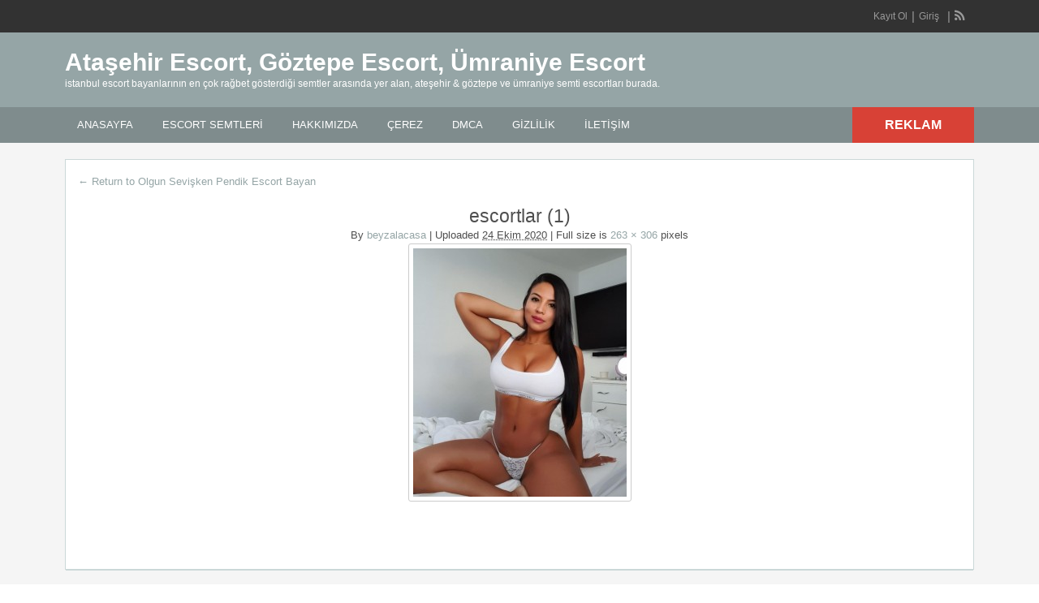

--- FILE ---
content_type: text/html; charset=UTF-8
request_url: https://www.atasehirescortlari.com/escort/olgun-sevisken-pendik-escort-bayan/escortlar-1-3/
body_size: 22771
content:
<!DOCTYPE html>
<!--[if lt IE 7 ]> <html class="ie6" dir="ltr" lang="tr"> <![endif]-->
<!--[if IE 7 ]>    <html class="ie7" dir="ltr" lang="tr"> <![endif]-->
<!--[if IE 8 ]>    <html class="ie8" dir="ltr" lang="tr"> <![endif]-->
<!--[if IE 9 ]>    <html class="ie9" dir="ltr" lang="tr"> <![endif]-->
<!--[if (gt IE 9)|!(IE)]><!--> <html dir="ltr" lang="tr"> <!--<![endif]-->

<head>
<html lang="tr-TR" class="no-js"  >
<meta http-equiv="Content-Type" content="text/html; charset=UTF-8" />
<meta name="google" content="notranslate" />
<meta name="language" content="tr, türkey, turkey" />
<meta name='dmca-site-verification' content='MmRaRUVuNTZjbGc2NXBTYTUrVVdEWGJ0ckdINzFwWGlHallVakZ6cnBsdz01' />
<meta http-equiv="X-UA-Compatible" content="IE=edge,chrome=1">
<meta name="location" content="türkiye, tr, turkey" />
<meta name="viewport" content="width=device-width, initial-scale=1" />
<link rel="profile" href="http://gmpg.org/xfn/11" />
<link rel="alternate" type="application/rss+xml" title="RSS 2.0" href="https://www.atasehirescortlari.com/feed/?post_type=ad_listing" />

	
<title>escortlar (1) | Ataşehir Escort, Göztepe Escort, Ümraniye Escort</title><link rel='preload' href='https://www.atasehirescortlari.com/wp-content/cache/perfmatters/www.atasehirescortlari.com/css/attachment.used.css?ver=1768324559' as='style' onload="this.rel='stylesheet';this.removeAttribute('onload');"><link rel="stylesheet" id="perfmatters-used-css" href="https://www.atasehirescortlari.com/wp-content/cache/perfmatters/www.atasehirescortlari.com/css/attachment.used.css?ver=1768324559" media="all" />

		<!-- All in One SEO 4.9.1.1 - aioseo.com -->
	<meta name="robots" content="max-image-preview:large" />
	<meta name="author" content="beyzalacasa"/>
	<link rel="canonical" href="https://www.atasehirescortlari.com/escort/olgun-sevisken-pendik-escort-bayan/escortlar-1-3/" />
	<meta name="generator" content="All in One SEO (AIOSEO) 4.9.1.1" />

		<meta name="google-site-verification" content="8N-bR55gxy_96Z_aQY-v2PMnT_mzqJIk8ZrbpVn0QcI" />
		<!-- All in One SEO -->


<style id='wp-img-auto-sizes-contain-inline-css' type='text/css'>
img:is([sizes=auto i],[sizes^="auto," i]){contain-intrinsic-size:3000px 1500px}
/*# sourceURL=wp-img-auto-sizes-contain-inline-css */
</style>

<style id='wp-block-library-inline-css' type='text/css'>
:root{--wp-block-synced-color:#7a00df;--wp-block-synced-color--rgb:122,0,223;--wp-bound-block-color:var(--wp-block-synced-color);--wp-editor-canvas-background:#ddd;--wp-admin-theme-color:#007cba;--wp-admin-theme-color--rgb:0,124,186;--wp-admin-theme-color-darker-10:#006ba1;--wp-admin-theme-color-darker-10--rgb:0,107,160.5;--wp-admin-theme-color-darker-20:#005a87;--wp-admin-theme-color-darker-20--rgb:0,90,135;--wp-admin-border-width-focus:2px}@media (min-resolution:192dpi){:root{--wp-admin-border-width-focus:1.5px}}.wp-element-button{cursor:pointer}:root .has-very-light-gray-background-color{background-color:#eee}:root .has-very-dark-gray-background-color{background-color:#313131}:root .has-very-light-gray-color{color:#eee}:root .has-very-dark-gray-color{color:#313131}:root .has-vivid-green-cyan-to-vivid-cyan-blue-gradient-background{background:linear-gradient(135deg,#00d084,#0693e3)}:root .has-purple-crush-gradient-background{background:linear-gradient(135deg,#34e2e4,#4721fb 50%,#ab1dfe)}:root .has-hazy-dawn-gradient-background{background:linear-gradient(135deg,#faaca8,#dad0ec)}:root .has-subdued-olive-gradient-background{background:linear-gradient(135deg,#fafae1,#67a671)}:root .has-atomic-cream-gradient-background{background:linear-gradient(135deg,#fdd79a,#004a59)}:root .has-nightshade-gradient-background{background:linear-gradient(135deg,#330968,#31cdcf)}:root .has-midnight-gradient-background{background:linear-gradient(135deg,#020381,#2874fc)}:root{--wp--preset--font-size--normal:16px;--wp--preset--font-size--huge:42px}.has-regular-font-size{font-size:1em}.has-larger-font-size{font-size:2.625em}.has-normal-font-size{font-size:var(--wp--preset--font-size--normal)}.has-huge-font-size{font-size:var(--wp--preset--font-size--huge)}.has-text-align-center{text-align:center}.has-text-align-left{text-align:left}.has-text-align-right{text-align:right}.has-fit-text{white-space:nowrap!important}#end-resizable-editor-section{display:none}.aligncenter{clear:both}.items-justified-left{justify-content:flex-start}.items-justified-center{justify-content:center}.items-justified-right{justify-content:flex-end}.items-justified-space-between{justify-content:space-between}.screen-reader-text{border:0;clip-path:inset(50%);height:1px;margin:-1px;overflow:hidden;padding:0;position:absolute;width:1px;word-wrap:normal!important}.screen-reader-text:focus{background-color:#ddd;clip-path:none;color:#444;display:block;font-size:1em;height:auto;left:5px;line-height:normal;padding:15px 23px 14px;text-decoration:none;top:5px;width:auto;z-index:100000}html :where(.has-border-color){border-style:solid}html :where([style*=border-top-color]){border-top-style:solid}html :where([style*=border-right-color]){border-right-style:solid}html :where([style*=border-bottom-color]){border-bottom-style:solid}html :where([style*=border-left-color]){border-left-style:solid}html :where([style*=border-width]){border-style:solid}html :where([style*=border-top-width]){border-top-style:solid}html :where([style*=border-right-width]){border-right-style:solid}html :where([style*=border-bottom-width]){border-bottom-style:solid}html :where([style*=border-left-width]){border-left-style:solid}html :where(img[class*=wp-image-]){height:auto;max-width:100%}:where(figure){margin:0 0 1em}html :where(.is-position-sticky){--wp-admin--admin-bar--position-offset:var(--wp-admin--admin-bar--height,0px)}@media screen and (max-width:600px){html :where(.is-position-sticky){--wp-admin--admin-bar--position-offset:0px}}

/*# sourceURL=wp-block-library-inline-css */
</style><style id='global-styles-inline-css' type='text/css'>
:root{--wp--preset--aspect-ratio--square: 1;--wp--preset--aspect-ratio--4-3: 4/3;--wp--preset--aspect-ratio--3-4: 3/4;--wp--preset--aspect-ratio--3-2: 3/2;--wp--preset--aspect-ratio--2-3: 2/3;--wp--preset--aspect-ratio--16-9: 16/9;--wp--preset--aspect-ratio--9-16: 9/16;--wp--preset--color--black: #000000;--wp--preset--color--cyan-bluish-gray: #abb8c3;--wp--preset--color--white: #ffffff;--wp--preset--color--pale-pink: #f78da7;--wp--preset--color--vivid-red: #cf2e2e;--wp--preset--color--luminous-vivid-orange: #ff6900;--wp--preset--color--luminous-vivid-amber: #fcb900;--wp--preset--color--light-green-cyan: #7bdcb5;--wp--preset--color--vivid-green-cyan: #00d084;--wp--preset--color--pale-cyan-blue: #8ed1fc;--wp--preset--color--vivid-cyan-blue: #0693e3;--wp--preset--color--vivid-purple: #9b51e0;--wp--preset--gradient--vivid-cyan-blue-to-vivid-purple: linear-gradient(135deg,rgb(6,147,227) 0%,rgb(155,81,224) 100%);--wp--preset--gradient--light-green-cyan-to-vivid-green-cyan: linear-gradient(135deg,rgb(122,220,180) 0%,rgb(0,208,130) 100%);--wp--preset--gradient--luminous-vivid-amber-to-luminous-vivid-orange: linear-gradient(135deg,rgb(252,185,0) 0%,rgb(255,105,0) 100%);--wp--preset--gradient--luminous-vivid-orange-to-vivid-red: linear-gradient(135deg,rgb(255,105,0) 0%,rgb(207,46,46) 100%);--wp--preset--gradient--very-light-gray-to-cyan-bluish-gray: linear-gradient(135deg,rgb(238,238,238) 0%,rgb(169,184,195) 100%);--wp--preset--gradient--cool-to-warm-spectrum: linear-gradient(135deg,rgb(74,234,220) 0%,rgb(151,120,209) 20%,rgb(207,42,186) 40%,rgb(238,44,130) 60%,rgb(251,105,98) 80%,rgb(254,248,76) 100%);--wp--preset--gradient--blush-light-purple: linear-gradient(135deg,rgb(255,206,236) 0%,rgb(152,150,240) 100%);--wp--preset--gradient--blush-bordeaux: linear-gradient(135deg,rgb(254,205,165) 0%,rgb(254,45,45) 50%,rgb(107,0,62) 100%);--wp--preset--gradient--luminous-dusk: linear-gradient(135deg,rgb(255,203,112) 0%,rgb(199,81,192) 50%,rgb(65,88,208) 100%);--wp--preset--gradient--pale-ocean: linear-gradient(135deg,rgb(255,245,203) 0%,rgb(182,227,212) 50%,rgb(51,167,181) 100%);--wp--preset--gradient--electric-grass: linear-gradient(135deg,rgb(202,248,128) 0%,rgb(113,206,126) 100%);--wp--preset--gradient--midnight: linear-gradient(135deg,rgb(2,3,129) 0%,rgb(40,116,252) 100%);--wp--preset--font-size--small: 13px;--wp--preset--font-size--medium: 20px;--wp--preset--font-size--large: 36px;--wp--preset--font-size--x-large: 42px;--wp--preset--spacing--20: 0.44rem;--wp--preset--spacing--30: 0.67rem;--wp--preset--spacing--40: 1rem;--wp--preset--spacing--50: 1.5rem;--wp--preset--spacing--60: 2.25rem;--wp--preset--spacing--70: 3.38rem;--wp--preset--spacing--80: 5.06rem;--wp--preset--shadow--natural: 6px 6px 9px rgba(0, 0, 0, 0.2);--wp--preset--shadow--deep: 12px 12px 50px rgba(0, 0, 0, 0.4);--wp--preset--shadow--sharp: 6px 6px 0px rgba(0, 0, 0, 0.2);--wp--preset--shadow--outlined: 6px 6px 0px -3px rgb(255, 255, 255), 6px 6px rgb(0, 0, 0);--wp--preset--shadow--crisp: 6px 6px 0px rgb(0, 0, 0);}:where(.is-layout-flex){gap: 0.5em;}:where(.is-layout-grid){gap: 0.5em;}body .is-layout-flex{display: flex;}.is-layout-flex{flex-wrap: wrap;align-items: center;}.is-layout-flex > :is(*, div){margin: 0;}body .is-layout-grid{display: grid;}.is-layout-grid > :is(*, div){margin: 0;}:where(.wp-block-columns.is-layout-flex){gap: 2em;}:where(.wp-block-columns.is-layout-grid){gap: 2em;}:where(.wp-block-post-template.is-layout-flex){gap: 1.25em;}:where(.wp-block-post-template.is-layout-grid){gap: 1.25em;}.has-black-color{color: var(--wp--preset--color--black) !important;}.has-cyan-bluish-gray-color{color: var(--wp--preset--color--cyan-bluish-gray) !important;}.has-white-color{color: var(--wp--preset--color--white) !important;}.has-pale-pink-color{color: var(--wp--preset--color--pale-pink) !important;}.has-vivid-red-color{color: var(--wp--preset--color--vivid-red) !important;}.has-luminous-vivid-orange-color{color: var(--wp--preset--color--luminous-vivid-orange) !important;}.has-luminous-vivid-amber-color{color: var(--wp--preset--color--luminous-vivid-amber) !important;}.has-light-green-cyan-color{color: var(--wp--preset--color--light-green-cyan) !important;}.has-vivid-green-cyan-color{color: var(--wp--preset--color--vivid-green-cyan) !important;}.has-pale-cyan-blue-color{color: var(--wp--preset--color--pale-cyan-blue) !important;}.has-vivid-cyan-blue-color{color: var(--wp--preset--color--vivid-cyan-blue) !important;}.has-vivid-purple-color{color: var(--wp--preset--color--vivid-purple) !important;}.has-black-background-color{background-color: var(--wp--preset--color--black) !important;}.has-cyan-bluish-gray-background-color{background-color: var(--wp--preset--color--cyan-bluish-gray) !important;}.has-white-background-color{background-color: var(--wp--preset--color--white) !important;}.has-pale-pink-background-color{background-color: var(--wp--preset--color--pale-pink) !important;}.has-vivid-red-background-color{background-color: var(--wp--preset--color--vivid-red) !important;}.has-luminous-vivid-orange-background-color{background-color: var(--wp--preset--color--luminous-vivid-orange) !important;}.has-luminous-vivid-amber-background-color{background-color: var(--wp--preset--color--luminous-vivid-amber) !important;}.has-light-green-cyan-background-color{background-color: var(--wp--preset--color--light-green-cyan) !important;}.has-vivid-green-cyan-background-color{background-color: var(--wp--preset--color--vivid-green-cyan) !important;}.has-pale-cyan-blue-background-color{background-color: var(--wp--preset--color--pale-cyan-blue) !important;}.has-vivid-cyan-blue-background-color{background-color: var(--wp--preset--color--vivid-cyan-blue) !important;}.has-vivid-purple-background-color{background-color: var(--wp--preset--color--vivid-purple) !important;}.has-black-border-color{border-color: var(--wp--preset--color--black) !important;}.has-cyan-bluish-gray-border-color{border-color: var(--wp--preset--color--cyan-bluish-gray) !important;}.has-white-border-color{border-color: var(--wp--preset--color--white) !important;}.has-pale-pink-border-color{border-color: var(--wp--preset--color--pale-pink) !important;}.has-vivid-red-border-color{border-color: var(--wp--preset--color--vivid-red) !important;}.has-luminous-vivid-orange-border-color{border-color: var(--wp--preset--color--luminous-vivid-orange) !important;}.has-luminous-vivid-amber-border-color{border-color: var(--wp--preset--color--luminous-vivid-amber) !important;}.has-light-green-cyan-border-color{border-color: var(--wp--preset--color--light-green-cyan) !important;}.has-vivid-green-cyan-border-color{border-color: var(--wp--preset--color--vivid-green-cyan) !important;}.has-pale-cyan-blue-border-color{border-color: var(--wp--preset--color--pale-cyan-blue) !important;}.has-vivid-cyan-blue-border-color{border-color: var(--wp--preset--color--vivid-cyan-blue) !important;}.has-vivid-purple-border-color{border-color: var(--wp--preset--color--vivid-purple) !important;}.has-vivid-cyan-blue-to-vivid-purple-gradient-background{background: var(--wp--preset--gradient--vivid-cyan-blue-to-vivid-purple) !important;}.has-light-green-cyan-to-vivid-green-cyan-gradient-background{background: var(--wp--preset--gradient--light-green-cyan-to-vivid-green-cyan) !important;}.has-luminous-vivid-amber-to-luminous-vivid-orange-gradient-background{background: var(--wp--preset--gradient--luminous-vivid-amber-to-luminous-vivid-orange) !important;}.has-luminous-vivid-orange-to-vivid-red-gradient-background{background: var(--wp--preset--gradient--luminous-vivid-orange-to-vivid-red) !important;}.has-very-light-gray-to-cyan-bluish-gray-gradient-background{background: var(--wp--preset--gradient--very-light-gray-to-cyan-bluish-gray) !important;}.has-cool-to-warm-spectrum-gradient-background{background: var(--wp--preset--gradient--cool-to-warm-spectrum) !important;}.has-blush-light-purple-gradient-background{background: var(--wp--preset--gradient--blush-light-purple) !important;}.has-blush-bordeaux-gradient-background{background: var(--wp--preset--gradient--blush-bordeaux) !important;}.has-luminous-dusk-gradient-background{background: var(--wp--preset--gradient--luminous-dusk) !important;}.has-pale-ocean-gradient-background{background: var(--wp--preset--gradient--pale-ocean) !important;}.has-electric-grass-gradient-background{background: var(--wp--preset--gradient--electric-grass) !important;}.has-midnight-gradient-background{background: var(--wp--preset--gradient--midnight) !important;}.has-small-font-size{font-size: var(--wp--preset--font-size--small) !important;}.has-medium-font-size{font-size: var(--wp--preset--font-size--medium) !important;}.has-large-font-size{font-size: var(--wp--preset--font-size--large) !important;}.has-x-large-font-size{font-size: var(--wp--preset--font-size--x-large) !important;}
/*# sourceURL=global-styles-inline-css */
</style>

<style id='classic-theme-styles-inline-css' type='text/css'>
/*! This file is auto-generated */
.wp-block-button__link{color:#fff;background-color:#32373c;border-radius:9999px;box-shadow:none;text-decoration:none;padding:calc(.667em + 2px) calc(1.333em + 2px);font-size:1.125em}.wp-block-file__button{background:#32373c;color:#fff;text-decoration:none}
/*# sourceURL=/wp-includes/css/classic-themes.min.css */
</style>
<link rel='stylesheet' id='colorbox-css' data-pmdelayedstyle="https://www.atasehirescortlari.com/wp-content/themes/classipress/framework/js/colorbox/colorbox.css?ver=1.6.1" type='text/css' media='all' />
<link rel='stylesheet' id='jquery-ui-style-css' data-pmdelayedstyle="https://www.atasehirescortlari.com/wp-content/themes/classipress/framework/styles/jquery-ui/jquery-ui.min.css?ver=1.11.2" type='text/css' media='all' />
<link rel='stylesheet' id='at-main-css' data-pmdelayedstyle="https://www.atasehirescortlari.com/wp-content/themes/flatpress/style.css?ver=75bc241310e8e1333caacf1a2d560e9f" type='text/css' media='all' />
<link rel='stylesheet' id='font-awesome-css' data-pmdelayedstyle="https://www.atasehirescortlari.com/wp-content/themes/classipress/framework/styles/font-awesome.min.css?ver=4.2.0" type='text/css' media='all' />
<link rel='stylesheet' id='fl-color-css' data-pmdelayedstyle="https://www.atasehirescortlari.com/wp-content/themes/flatpress/css/grey.css?ver=75bc241310e8e1333caacf1a2d560e9f" type='text/css' media='all' />
<script type="pmdelayedscript" id="cookie-law-info-js-extra" data-perfmatters-type="text/javascript" data-cfasync="false" data-no-optimize="1" data-no-defer="1" data-no-minify="1">
/* <![CDATA[ */
var _ckyConfig = {"_ipData":[],"_assetsURL":"https://www.atasehirescortlari.com/wp-content/plugins/cookie-law-info/lite/frontend/images/","_publicURL":"https://www.atasehirescortlari.com","_expiry":"365","_categories":[{"name":"Gerekli","slug":"necessary","isNecessary":true,"ccpaDoNotSell":true,"cookies":[],"active":true,"defaultConsent":{"gdpr":true,"ccpa":true}},{"name":"Functional","slug":"functional","isNecessary":false,"ccpaDoNotSell":true,"cookies":[],"active":true,"defaultConsent":{"gdpr":false,"ccpa":false}},{"name":"Analytics","slug":"analytics","isNecessary":false,"ccpaDoNotSell":true,"cookies":[],"active":true,"defaultConsent":{"gdpr":false,"ccpa":false}},{"name":"Performance","slug":"performance","isNecessary":false,"ccpaDoNotSell":true,"cookies":[],"active":true,"defaultConsent":{"gdpr":false,"ccpa":false}},{"name":"Advertisement","slug":"advertisement","isNecessary":false,"ccpaDoNotSell":true,"cookies":[],"active":true,"defaultConsent":{"gdpr":false,"ccpa":false}}],"_activeLaw":"gdpr","_rootDomain":"","_block":"1","_showBanner":"1","_bannerConfig":{"settings":{"type":"box","preferenceCenterType":"sidebar-right","position":"bottom-right","applicableLaw":"gdpr"},"behaviours":{"reloadBannerOnAccept":false,"loadAnalyticsByDefault":false,"animations":{"onLoad":"animate","onHide":"sticky"}},"config":{"revisitConsent":{"status":true,"tag":"revisit-consent","position":"bottom-right","meta":{"url":"#"},"styles":{"background-color":"#0056A7"},"elements":{"title":{"type":"text","tag":"revisit-consent-title","status":true,"styles":{"color":"#0056a7"}}}},"preferenceCenter":{"toggle":{"status":true,"tag":"detail-category-toggle","type":"toggle","states":{"active":{"styles":{"background-color":"#1863DC"}},"inactive":{"styles":{"background-color":"#D0D5D2"}}}}},"categoryPreview":{"status":false,"toggle":{"status":true,"tag":"detail-category-preview-toggle","type":"toggle","states":{"active":{"styles":{"background-color":"#1863DC"}},"inactive":{"styles":{"background-color":"#D0D5D2"}}}}},"videoPlaceholder":{"status":true,"styles":{"background-color":"#000000","border-color":"#000000","color":"#ffffff"}},"readMore":{"status":false,"tag":"readmore-button","type":"link","meta":{"noFollow":true,"newTab":true},"styles":{"color":"#1863DC","background-color":"transparent","border-color":"transparent"}},"showMore":{"status":true,"tag":"show-desc-button","type":"button","styles":{"color":"#1863DC"}},"showLess":{"status":true,"tag":"hide-desc-button","type":"button","styles":{"color":"#1863DC"}},"alwaysActive":{"status":true,"tag":"always-active","styles":{"color":"#008000"}},"manualLinks":{"status":true,"tag":"manual-links","type":"link","styles":{"color":"#1863DC"}},"auditTable":{"status":true},"optOption":{"status":true,"toggle":{"status":true,"tag":"optout-option-toggle","type":"toggle","states":{"active":{"styles":{"background-color":"#1863dc"}},"inactive":{"styles":{"background-color":"#FFFFFF"}}}}}}},"_version":"3.3.8","_logConsent":"1","_tags":[{"tag":"accept-button","styles":{"color":"#FFFFFF","background-color":"#1863DC","border-color":"#1863DC"}},{"tag":"reject-button","styles":{"color":"#1863DC","background-color":"transparent","border-color":"#1863DC"}},{"tag":"settings-button","styles":{"color":"#1863DC","background-color":"transparent","border-color":"#1863DC"}},{"tag":"readmore-button","styles":{"color":"#1863DC","background-color":"transparent","border-color":"transparent"}},{"tag":"donotsell-button","styles":{"color":"#1863DC","background-color":"transparent","border-color":"transparent"}},{"tag":"show-desc-button","styles":{"color":"#1863DC"}},{"tag":"hide-desc-button","styles":{"color":"#1863DC"}},{"tag":"cky-always-active","styles":[]},{"tag":"cky-link","styles":[]},{"tag":"accept-button","styles":{"color":"#FFFFFF","background-color":"#1863DC","border-color":"#1863DC"}},{"tag":"revisit-consent","styles":{"background-color":"#0056A7"}}],"_shortCodes":[{"key":"cky_readmore","content":"\u003Ca href=\"https://www.atasehirescortlari.com/cerez/\" class=\"cky-policy\" aria-label=\"Gizlilik Privacy\" target=\"_blank\" rel=\"noopener\" data-cky-tag=\"readmore-button\"\u003EGizlilik Privacy\u003C/a\u003E","tag":"readmore-button","status":false,"attributes":{"rel":"nofollow","target":"_blank"}},{"key":"cky_show_desc","content":"\u003Cbutton class=\"cky-show-desc-btn\" data-cky-tag=\"show-desc-button\" aria-label=\"Daha fazla g\u00f6ster\"\u003EDaha fazla g\u00f6ster\u003C/button\u003E","tag":"show-desc-button","status":true,"attributes":[]},{"key":"cky_hide_desc","content":"\u003Cbutton class=\"cky-show-desc-btn\" data-cky-tag=\"hide-desc-button\" aria-label=\"Daha az g\u00f6ster\"\u003EDaha az g\u00f6ster\u003C/button\u003E","tag":"hide-desc-button","status":true,"attributes":[]},{"key":"cky_optout_show_desc","content":"[cky_optout_show_desc]","tag":"optout-show-desc-button","status":true,"attributes":[]},{"key":"cky_optout_hide_desc","content":"[cky_optout_hide_desc]","tag":"optout-hide-desc-button","status":true,"attributes":[]},{"key":"cky_category_toggle_label","content":"[cky_{{status}}_category_label] [cky_preference_{{category_slug}}_title]","tag":"","status":true,"attributes":[]},{"key":"cky_enable_category_label","content":"Enable","tag":"","status":true,"attributes":[]},{"key":"cky_disable_category_label","content":"Disable","tag":"","status":true,"attributes":[]},{"key":"cky_video_placeholder","content":"\u003Cdiv class=\"video-placeholder-normal\" data-cky-tag=\"video-placeholder\" id=\"[UNIQUEID]\"\u003E\u003Cp class=\"video-placeholder-text-normal\" data-cky-tag=\"placeholder-title\"\u003EBu i\u00e7eri\u011fe eri\u015fmek i\u00e7in l\u00fctfen \u00e7erezleri kabul edin\u003C/p\u003E\u003C/div\u003E","tag":"","status":true,"attributes":[]},{"key":"cky_enable_optout_label","content":"Enable","tag":"","status":true,"attributes":[]},{"key":"cky_disable_optout_label","content":"Disable","tag":"","status":true,"attributes":[]},{"key":"cky_optout_toggle_label","content":"[cky_{{status}}_optout_label] [cky_optout_option_title]","tag":"","status":true,"attributes":[]},{"key":"cky_optout_option_title","content":"Do Not Sell or Share My Personal Information","tag":"","status":true,"attributes":[]},{"key":"cky_optout_close_label","content":"Close","tag":"","status":true,"attributes":[]},{"key":"cky_preference_close_label","content":"Close","tag":"","status":true,"attributes":[]}],"_rtl":"","_language":"en","_providersToBlock":[]};
var _ckyStyles = {"css":".cky-overlay{background: #000000; opacity: 0.4; position: fixed; top: 0; left: 0; width: 100%; height: 100%; z-index: 99999999;}.cky-hide{display: none;}.cky-btn-revisit-wrapper{display: flex; align-items: center; justify-content: center; background: #0056a7; width: 45px; height: 45px; border-radius: 50%; position: fixed; z-index: 999999; cursor: pointer;}.cky-revisit-bottom-left{bottom: 15px; left: 15px;}.cky-revisit-bottom-right{bottom: 15px; right: 15px;}.cky-btn-revisit-wrapper .cky-btn-revisit{display: flex; align-items: center; justify-content: center; background: none; border: none; cursor: pointer; position: relative; margin: 0; padding: 0;}.cky-btn-revisit-wrapper .cky-btn-revisit img{max-width: fit-content; margin: 0; height: 30px; width: 30px;}.cky-revisit-bottom-left:hover::before{content: attr(data-tooltip); position: absolute; background: #4e4b66; color: #ffffff; left: calc(100% + 7px); font-size: 12px; line-height: 16px; width: max-content; padding: 4px 8px; border-radius: 4px;}.cky-revisit-bottom-left:hover::after{position: absolute; content: \"\"; border: 5px solid transparent; left: calc(100% + 2px); border-left-width: 0; border-right-color: #4e4b66;}.cky-revisit-bottom-right:hover::before{content: attr(data-tooltip); position: absolute; background: #4e4b66; color: #ffffff; right: calc(100% + 7px); font-size: 12px; line-height: 16px; width: max-content; padding: 4px 8px; border-radius: 4px;}.cky-revisit-bottom-right:hover::after{position: absolute; content: \"\"; border: 5px solid transparent; right: calc(100% + 2px); border-right-width: 0; border-left-color: #4e4b66;}.cky-revisit-hide{display: none;}.cky-consent-container{position: fixed; width: 440px; box-sizing: border-box; z-index: 9999999; border-radius: 6px;}.cky-consent-container .cky-consent-bar{background: #ffffff; border: 1px solid; padding: 20px 26px; box-shadow: 0 -1px 10px 0 #acabab4d; border-radius: 6px;}.cky-box-bottom-left{bottom: 40px; left: 40px;}.cky-box-bottom-right{bottom: 40px; right: 40px;}.cky-box-top-left{top: 40px; left: 40px;}.cky-box-top-right{top: 40px; right: 40px;}.cky-custom-brand-logo-wrapper .cky-custom-brand-logo{width: 100px; height: auto; margin: 0 0 12px 0;}.cky-notice .cky-title{color: #212121; font-weight: 700; font-size: 18px; line-height: 24px; margin: 0 0 12px 0;}.cky-notice-des *, .cky-preference-content-wrapper *, .cky-accordion-header-des *, .cky-gpc-wrapper .cky-gpc-desc *{font-size: 14px;}.cky-notice-des{color: #212121; font-size: 14px; line-height: 24px; font-weight: 400;}.cky-notice-des img{min-height: 25px; min-width: 25px;}.cky-consent-bar .cky-notice-des p, .cky-gpc-wrapper .cky-gpc-desc p, .cky-preference-body-wrapper .cky-preference-content-wrapper p, .cky-accordion-header-wrapper .cky-accordion-header-des p, .cky-cookie-des-table li div:last-child p{color: inherit; margin-top: 0;}.cky-notice-des P:last-child, .cky-preference-content-wrapper p:last-child, .cky-cookie-des-table li div:last-child p:last-child, .cky-gpc-wrapper .cky-gpc-desc p:last-child{margin-bottom: 0;}.cky-notice-des a.cky-policy, .cky-notice-des button.cky-policy{font-size: 14px; color: #1863dc; white-space: nowrap; cursor: pointer; background: transparent; border: 1px solid; text-decoration: underline;}.cky-notice-des button.cky-policy{padding: 0;}.cky-notice-des a.cky-policy:focus-visible, .cky-notice-des button.cky-policy:focus-visible, .cky-preference-content-wrapper .cky-show-desc-btn:focus-visible, .cky-accordion-header .cky-accordion-btn:focus-visible, .cky-preference-header .cky-btn-close:focus-visible, .cky-switch input[type=\"checkbox\"]:focus-visible, .cky-footer-wrapper a:focus-visible, .cky-btn:focus-visible{outline: 2px solid #1863dc; outline-offset: 2px;}.cky-btn:focus:not(:focus-visible), .cky-accordion-header .cky-accordion-btn:focus:not(:focus-visible), .cky-preference-content-wrapper .cky-show-desc-btn:focus:not(:focus-visible), .cky-btn-revisit-wrapper .cky-btn-revisit:focus:not(:focus-visible), .cky-preference-header .cky-btn-close:focus:not(:focus-visible), .cky-consent-bar .cky-banner-btn-close:focus:not(:focus-visible){outline: 0;}button.cky-show-desc-btn:not(:hover):not(:active){color: #1863dc; background: transparent;}button.cky-accordion-btn:not(:hover):not(:active), button.cky-banner-btn-close:not(:hover):not(:active), button.cky-btn-revisit:not(:hover):not(:active), button.cky-btn-close:not(:hover):not(:active){background: transparent;}.cky-consent-bar button:hover, .cky-modal.cky-modal-open button:hover, .cky-consent-bar button:focus, .cky-modal.cky-modal-open button:focus{text-decoration: none;}.cky-notice-btn-wrapper{display: flex; justify-content: flex-start; align-items: center; flex-wrap: wrap; margin-top: 16px;}.cky-notice-btn-wrapper .cky-btn{text-shadow: none; box-shadow: none;}.cky-btn{flex: auto; max-width: 100%; font-size: 14px; font-family: inherit; line-height: 24px; padding: 8px; font-weight: 500; margin: 0 8px 0 0; border-radius: 2px; cursor: pointer; text-align: center; text-transform: none; min-height: 0;}.cky-btn:hover{opacity: 0.8;}.cky-btn-customize{color: #1863dc; background: transparent; border: 2px solid #1863dc;}.cky-btn-reject{color: #1863dc; background: transparent; border: 2px solid #1863dc;}.cky-btn-accept{background: #1863dc; color: #ffffff; border: 2px solid #1863dc;}.cky-btn:last-child{margin-right: 0;}@media (max-width: 576px){.cky-box-bottom-left{bottom: 0; left: 0;}.cky-box-bottom-right{bottom: 0; right: 0;}.cky-box-top-left{top: 0; left: 0;}.cky-box-top-right{top: 0; right: 0;}} @media (max-width: 440px){.cky-box-bottom-left, .cky-box-bottom-right, .cky-box-top-left, .cky-box-top-right{width: 100%; max-width: 100%;}.cky-consent-container .cky-consent-bar{padding: 20px 0;}.cky-custom-brand-logo-wrapper, .cky-notice .cky-title, .cky-notice-des, .cky-notice-btn-wrapper{padding: 0 24px;}.cky-notice-des{max-height: 40vh; overflow-y: scroll;}.cky-notice-btn-wrapper{flex-direction: column; margin-top: 0;}.cky-btn{width: 100%; margin: 10px 0 0 0;}.cky-notice-btn-wrapper .cky-btn-customize{order: 2;}.cky-notice-btn-wrapper .cky-btn-reject{order: 3;}.cky-notice-btn-wrapper .cky-btn-accept{order: 1; margin-top: 16px;}} @media (max-width: 352px){.cky-notice .cky-title{font-size: 16px;}.cky-notice-des *{font-size: 12px;}.cky-notice-des, .cky-btn{font-size: 12px;}} .cky-modal.cky-sidebar-left.cky-modal-open, .cky-modal.cky-sidebar-right.cky-modal-open{overflow-x: hidden; overflow-y: auto; transform: translate(0); transition-duration: 0.4s; transition-property: transform;}.cky-modal{background: #ffffff; z-index: 999999999; color: #212121; bottom: 0; box-sizing: border-box; overflow-x: visible; overflow-y: visible; position: fixed; top: 0; max-width: 100%;}.cky-modal.cky-sidebar-left{left: 0; transform: translate(-100%);}.cky-modal.cky-sidebar-right{right: 0; transform: translate(100%);}.cky-preference-center{height: 100vh; overflow: hidden; width: 480px; display: flex; flex-direction: column;}.cky-preference-header{display: flex; align-items: center; justify-content: space-between; padding: 22px 24px; border-bottom: 1px solid;}.cky-preference-header .cky-preference-title{font-size: 18px; font-weight: 700; line-height: 24px;}.cky-preference-header .cky-btn-close{margin: 0; cursor: pointer; vertical-align: middle; padding: 0; background: none; border: none; width: auto; height: auto; min-height: 0; line-height: 0; text-shadow: none; box-shadow: none;}.cky-preference-header .cky-btn-close img{margin: 0; height: 10px; width: 10px;}.cky-preference-body-wrapper{padding: 0 24px; flex: 1; overflow: auto; box-sizing: border-box;}.cky-preference-content-wrapper, .cky-gpc-wrapper .cky-gpc-desc{font-size: 14px; line-height: 24px; font-weight: 400; padding: 12px 0;}.cky-preference-content-wrapper{border-bottom: 1px solid;}.cky-preference-content-wrapper img{min-height: 25px; min-width: 25px;}.cky-preference-content-wrapper .cky-show-desc-btn{font-size: 14px; font-family: inherit; color: #1863dc; text-decoration: none; line-height: 24px; padding: 0; margin: 0; white-space: nowrap; cursor: pointer; background: transparent; border-color: transparent; text-transform: none; min-height: 0; text-shadow: none; box-shadow: none;}.cky-accordion-wrapper{margin-bottom: 10px;}.cky-accordion{border-bottom: 1px solid;}.cky-accordion:last-child{border-bottom: none;}.cky-accordion .cky-accordion-item{display: flex; margin-top: 10px;}.cky-accordion .cky-accordion-body{display: none;}.cky-accordion.cky-accordion-active .cky-accordion-body{display: block; padding: 0 22px; margin-bottom: 16px;}.cky-accordion-header-wrapper{cursor: pointer; width: 100%;}.cky-accordion-item .cky-accordion-header{display: flex; justify-content: space-between; align-items: center;}.cky-accordion-header .cky-accordion-btn{font-size: 16px; font-family: inherit; color: #212121; line-height: 24px; background: none; border: none; font-weight: 700; padding: 0; margin: 0; cursor: pointer; text-transform: none; min-height: 0; text-shadow: none; box-shadow: none;}.cky-accordion-header .cky-always-active{color: #008000; font-weight: 600; line-height: 24px; font-size: 14px;}.cky-accordion-header-des{font-size: 14px; line-height: 24px; margin: 10px 0 16px 0;}.cky-accordion-chevron{margin-right: 22px; position: relative; cursor: pointer;}.cky-accordion-chevron-hide{display: none;}.cky-accordion .cky-accordion-chevron i::before{content: \"\"; position: absolute; border-right: 1.4px solid; border-bottom: 1.4px solid; border-color: inherit; height: 6px; width: 6px; -webkit-transform: rotate(-45deg); -moz-transform: rotate(-45deg); -ms-transform: rotate(-45deg); -o-transform: rotate(-45deg); transform: rotate(-45deg); transition: all 0.2s ease-in-out; top: 8px;}.cky-accordion.cky-accordion-active .cky-accordion-chevron i::before{-webkit-transform: rotate(45deg); -moz-transform: rotate(45deg); -ms-transform: rotate(45deg); -o-transform: rotate(45deg); transform: rotate(45deg);}.cky-audit-table{background: #f4f4f4; border-radius: 6px;}.cky-audit-table .cky-empty-cookies-text{color: inherit; font-size: 12px; line-height: 24px; margin: 0; padding: 10px;}.cky-audit-table .cky-cookie-des-table{font-size: 12px; line-height: 24px; font-weight: normal; padding: 15px 10px; border-bottom: 1px solid; border-bottom-color: inherit; margin: 0;}.cky-audit-table .cky-cookie-des-table:last-child{border-bottom: none;}.cky-audit-table .cky-cookie-des-table li{list-style-type: none; display: flex; padding: 3px 0;}.cky-audit-table .cky-cookie-des-table li:first-child{padding-top: 0;}.cky-cookie-des-table li div:first-child{width: 100px; font-weight: 600; word-break: break-word; word-wrap: break-word;}.cky-cookie-des-table li div:last-child{flex: 1; word-break: break-word; word-wrap: break-word; margin-left: 8px;}.cky-footer-shadow{display: block; width: 100%; height: 40px; background: linear-gradient(180deg, rgba(255, 255, 255, 0) 0%, #ffffff 100%); position: absolute; bottom: calc(100% - 1px);}.cky-footer-wrapper{position: relative;}.cky-prefrence-btn-wrapper{padding: 22px 24px; border-top: 1px solid;}.cky-prefrence-btn-wrapper .cky-btn{width: 100%; text-shadow: none; box-shadow: none; margin: 8px 0 0 0;}.cky-prefrence-btn-wrapper .cky-btn:first-child{margin: 0;}.cky-btn-preferences{color: #1863dc; background: transparent; border: 2px solid #1863dc;}.cky-preference-header, .cky-preference-body-wrapper, .cky-preference-content-wrapper, .cky-accordion-wrapper, .cky-accordion, .cky-accordion-wrapper, .cky-footer-wrapper, .cky-prefrence-btn-wrapper{border-color: inherit;}@media (max-width: 576px){.cky-accordion.cky-accordion-active .cky-accordion-body{padding-right: 0;}} @media (max-width: 480px){.cky-preference-center{width: 100%;}} @media (max-width: 425px){.cky-accordion-chevron{margin-right: 15px;}.cky-notice-btn-wrapper{margin-top: 0;}.cky-accordion.cky-accordion-active .cky-accordion-body{padding: 0 15px;}} @media (max-width: 352px){.cky-preference-header .cky-preference-title{font-size: 16px;}.cky-preference-header{padding: 16px 24px;}.cky-preference-content-wrapper *, .cky-accordion-header-des *{font-size: 12px;}.cky-preference-content-wrapper, .cky-preference-content-wrapper .cky-show-more, .cky-accordion-header .cky-always-active, .cky-accordion-header-des, .cky-preference-content-wrapper .cky-show-desc-btn, .cky-notice-des a.cky-policy{font-size: 12px;}.cky-accordion-header .cky-accordion-btn{font-size: 14px;}} .cky-switch{display: flex;}.cky-switch input[type=\"checkbox\"]{position: relative; width: 44px; height: 24px; margin: 0; background: #d0d5d2; appearance: none; -webkit-appearance: none; border-radius: 50px; cursor: pointer; outline: 0; border: none; top: 0;}.cky-switch input[type=\"checkbox\"]:checked{background: #1863dc;}.cky-switch input[type=\"checkbox\"]:before{position: absolute; content: \"\"; height: 20px; width: 20px; left: 2px; bottom: 2px; border-radius: 50%; background-color: white; -webkit-transition: 0.4s; transition: 0.4s; margin: 0;}.cky-switch input[type=\"checkbox\"]:after{display: none;}.cky-switch input[type=\"checkbox\"]:checked:before{-webkit-transform: translateX(20px); -ms-transform: translateX(20px); transform: translateX(20px);}@media (max-width: 425px){.cky-switch input[type=\"checkbox\"]{width: 38px; height: 21px;}.cky-switch input[type=\"checkbox\"]:before{height: 17px; width: 17px;}.cky-switch input[type=\"checkbox\"]:checked:before{-webkit-transform: translateX(17px); -ms-transform: translateX(17px); transform: translateX(17px);}} .cky-consent-bar .cky-banner-btn-close{position: absolute; right: 9px; top: 5px; background: none; border: none; cursor: pointer; padding: 0; margin: 0; min-height: 0; line-height: 0; height: auto; width: auto; text-shadow: none; box-shadow: none;}.cky-consent-bar .cky-banner-btn-close img{height: 9px; width: 9px; margin: 0;}.cky-notice-group{font-size: 14px; line-height: 24px; font-weight: 400; color: #212121;}.cky-notice-btn-wrapper .cky-btn-do-not-sell{font-size: 14px; line-height: 24px; padding: 6px 0; margin: 0; font-weight: 500; background: none; border-radius: 2px; border: none; white-space: nowrap; cursor: pointer; text-align: left; color: #1863dc; background: transparent; border-color: transparent; box-shadow: none; text-shadow: none;}.cky-consent-bar .cky-banner-btn-close:focus-visible, .cky-notice-btn-wrapper .cky-btn-do-not-sell:focus-visible, .cky-opt-out-btn-wrapper .cky-btn:focus-visible, .cky-opt-out-checkbox-wrapper input[type=\"checkbox\"].cky-opt-out-checkbox:focus-visible{outline: 2px solid #1863dc; outline-offset: 2px;}@media (max-width: 440px){.cky-consent-container{width: 100%;}} @media (max-width: 352px){.cky-notice-des a.cky-policy, .cky-notice-btn-wrapper .cky-btn-do-not-sell{font-size: 12px;}} .cky-opt-out-wrapper{padding: 12px 0;}.cky-opt-out-wrapper .cky-opt-out-checkbox-wrapper{display: flex; align-items: center;}.cky-opt-out-checkbox-wrapper .cky-opt-out-checkbox-label{font-size: 16px; font-weight: 700; line-height: 24px; margin: 0 0 0 12px; cursor: pointer;}.cky-opt-out-checkbox-wrapper input[type=\"checkbox\"].cky-opt-out-checkbox{background-color: #ffffff; border: 1px solid #000000; width: 20px; height: 18.5px; margin: 0; appearance: none; -webkit-appearance: none; position: relative; display: flex; align-items: center; justify-content: center; border-radius: 2px; cursor: pointer;}.cky-opt-out-checkbox-wrapper input[type=\"checkbox\"].cky-opt-out-checkbox:checked{background-color: #1863dc; border: none;}.cky-opt-out-checkbox-wrapper input[type=\"checkbox\"].cky-opt-out-checkbox:checked::after{left: 6px; bottom: 4px; width: 7px; height: 13px; border: solid #ffffff; border-width: 0 3px 3px 0; border-radius: 2px; -webkit-transform: rotate(45deg); -ms-transform: rotate(45deg); transform: rotate(45deg); content: \"\"; position: absolute; box-sizing: border-box;}.cky-opt-out-checkbox-wrapper.cky-disabled .cky-opt-out-checkbox-label, .cky-opt-out-checkbox-wrapper.cky-disabled input[type=\"checkbox\"].cky-opt-out-checkbox{cursor: no-drop;}.cky-gpc-wrapper{margin: 0 0 0 32px;}.cky-footer-wrapper .cky-opt-out-btn-wrapper{padding: 22px 24px; border-top: 1px solid; border-color: inherit;}.cky-opt-out-btn-wrapper .cky-btn{margin: 8px 0 0 0; width: 100%; text-shadow: none; box-shadow: none;}.cky-opt-out-btn-wrapper .cky-btn:first-child{margin: 0;}.cky-opt-out-btn-wrapper .cky-btn-cancel{border: 1px solid #dedfe0; background: transparent; color: #858585;}.cky-opt-out-btn-wrapper .cky-btn-confirm{background: #1863dc; color: #ffffff; border: 1px solid #1863dc;}@media (max-width: 352px){.cky-opt-out-checkbox-wrapper .cky-opt-out-checkbox-label{font-size: 14px;}.cky-gpc-wrapper .cky-gpc-desc, .cky-gpc-wrapper .cky-gpc-desc *{font-size: 12px;}.cky-opt-out-checkbox-wrapper input[type=\"checkbox\"].cky-opt-out-checkbox{width: 16px; height: 16px;}.cky-opt-out-checkbox-wrapper input[type=\"checkbox\"].cky-opt-out-checkbox:checked::after{left: 5px; bottom: 4px; width: 3px; height: 9px;}.cky-gpc-wrapper{margin: 0 0 0 28px;}} .video-placeholder-youtube{background-size: 100% 100%; background-position: center; background-repeat: no-repeat; background-color: #b2b0b059; position: relative; display: flex; align-items: center; justify-content: center; max-width: 100%;}.video-placeholder-text-youtube{text-align: center; align-items: center; padding: 10px 16px; background-color: #000000cc; color: #ffffff; border: 1px solid; border-radius: 2px; cursor: pointer;}.video-placeholder-normal{background-image: url(\"/wp-content/plugins/cookie-law-info/lite/frontend/images/placeholder.svg\"); background-size: 80px; background-position: center; background-repeat: no-repeat; background-color: #b2b0b059; position: relative; display: flex; align-items: flex-end; justify-content: center; max-width: 100%;}.video-placeholder-text-normal{align-items: center; padding: 10px 16px; text-align: center; border: 1px solid; border-radius: 2px; cursor: pointer;}.cky-rtl{direction: rtl; text-align: right;}.cky-rtl .cky-banner-btn-close{left: 9px; right: auto;}.cky-rtl .cky-notice-btn-wrapper .cky-btn:last-child{margin-right: 8px;}.cky-rtl .cky-notice-btn-wrapper .cky-btn:first-child{margin-right: 0;}.cky-rtl .cky-notice-btn-wrapper{margin-left: 0; margin-right: 15px;}.cky-rtl .cky-accordion .cky-accordion-chevron i::before{border: none; border-left: 1.4px solid; border-top: 1.4px solid; left: 12px;}.cky-rtl .cky-accordion.cky-accordion-active .cky-accordion-chevron i::before{-webkit-transform: rotate(-135deg); -moz-transform: rotate(-135deg); -ms-transform: rotate(-135deg); -o-transform: rotate(-135deg); transform: rotate(-135deg);}@media (max-width: 768px){.cky-rtl .cky-notice-btn-wrapper{margin-right: 0;}} @media (max-width: 576px){.cky-rtl .cky-notice-btn-wrapper .cky-btn:last-child{margin-right: 0;}.cky-rtl .cky-accordion.cky-accordion-active .cky-accordion-body{padding: 0 22px 0 0;}} @media (max-width: 425px){.cky-rtl .cky-accordion.cky-accordion-active .cky-accordion-body{padding: 0 15px 0 0;}}.cky-rtl .cky-opt-out-checkbox-wrapper .cky-opt-out-checkbox-label{margin: 0 12px 0 0;}"};
//# sourceURL=cookie-law-info-js-extra
/* ]]> */
</script>
<script type="pmdelayedscript" src="https://www.atasehirescortlari.com/wp-content/plugins/cookie-law-info/lite/frontend/js/script.min.js?ver=3.3.8" id="cookie-law-info-js" data-perfmatters-type="text/javascript" data-cfasync="false" data-no-optimize="1" data-no-defer="1" data-no-minify="1"></script>
<script type="pmdelayedscript" id="jquery-core-js-extra" data-perfmatters-type="text/javascript" data-cfasync="false" data-no-optimize="1" data-no-defer="1" data-no-minify="1">
/* <![CDATA[ */
var AppThemes = {"ajaxurl":"https://www.atasehirescortlari.com/wp-admin/admin-ajax.php","current_url":"https://www.atasehirescortlari.com/escort/olgun-sevisken-pendik-escort-bayan/escortlar-1-3/"};
//# sourceURL=jquery-core-js-extra
/* ]]> */
</script>
<script type="pmdelayedscript" src="https://www.atasehirescortlari.com/wp-includes/js/jquery/jquery.min.js?ver=3.7.1" id="jquery-core-js" data-perfmatters-type="text/javascript" data-cfasync="false" data-no-optimize="1" data-no-defer="1" data-no-minify="1"></script>
<script type="pmdelayedscript" src="https://www.atasehirescortlari.com/wp-content/themes/classipress/framework/js/validate/jquery.validate.min.js?ver=1.13.0" id="validate-js" data-perfmatters-type="text/javascript" data-cfasync="false" data-no-optimize="1" data-no-defer="1" data-no-minify="1"></script>
<script type="pmdelayedscript" id="validate-lang-js-extra" data-perfmatters-type="text/javascript" data-cfasync="false" data-no-optimize="1" data-no-defer="1" data-no-minify="1">
/* <![CDATA[ */
var validateL10n = {"required":"This field is required.","remote":"Please fix this field.","email":"Please enter a valid email address.","url":"Please enter a valid URL.","date":"Please enter a valid date.","dateISO":"Please enter a valid date (ISO).","number":"Please enter a valid number.","digits":"Please enter only digits.","creditcard":"Please enter a valid credit card number.","equalTo":"Please enter the same value again.","maxlength":"Please enter no more than {0} characters.","minlength":"Please enter at least {0} characters.","rangelength":"Please enter a value between {0} and {1} characters long.","range":"Please enter a value between {0} and {1}.","max":"Please enter a value less than or equal to {0}.","min":"Please enter a value greater than or equal to {0}."};
//# sourceURL=validate-lang-js-extra
/* ]]> */
</script>
<script type="pmdelayedscript" src="https://www.atasehirescortlari.com/wp-content/themes/classipress/framework/js/validate/jquery.validate-lang.js?ver=75bc241310e8e1333caacf1a2d560e9f" id="validate-lang-js" data-perfmatters-type="text/javascript" data-cfasync="false" data-no-optimize="1" data-no-defer="1" data-no-minify="1"></script>
<script type="pmdelayedscript" src="https://www.atasehirescortlari.com/wp-content/themes/classipress/includes/js/jquery.tinynav.js?ver=1.1" id="tinynav-js" data-perfmatters-type="text/javascript" data-cfasync="false" data-no-optimize="1" data-no-defer="1" data-no-minify="1"></script>
<script type="pmdelayedscript" src="https://www.atasehirescortlari.com/wp-content/themes/classipress/framework/js/footable/jquery.footable.min.js?ver=2.0.3" id="footable-js" data-perfmatters-type="text/javascript" data-cfasync="false" data-no-optimize="1" data-no-defer="1" data-no-minify="1"></script>
<script type="pmdelayedscript" id="theme-scripts-js-extra" data-perfmatters-type="text/javascript" data-cfasync="false" data-no-optimize="1" data-no-defer="1" data-no-minify="1">
/* <![CDATA[ */
var classipress_params = {"appTaxTag":"ad_tag","require_images":"","ad_parent_posting":"yes","ad_currency":" ","currency_position":"left","home_url":"https://www.atasehirescortlari.com/","ajax_url":"/wp-admin/admin-ajax.php","nonce":"e1cf6b3433","text_processing":"Processing...","text_require_images":"Please upload at least 1 image.","text_before_delete_ad":"Are you sure you want to delete this ad?","text_mobile_navigation":"Navigation","loader":"https://www.atasehirescortlari.com/wp-content/themes/classipress/images/loader.gif"};
//# sourceURL=theme-scripts-js-extra
/* ]]> */
</script>
<script type="pmdelayedscript" src="https://www.atasehirescortlari.com/wp-content/themes/classipress/includes/js/theme-scripts.min.js?ver=3.3.3" id="theme-scripts-js" data-perfmatters-type="text/javascript" data-cfasync="false" data-no-optimize="1" data-no-defer="1" data-no-minify="1"></script>
<script type="pmdelayedscript" src="https://www.atasehirescortlari.com/wp-content/themes/classipress/framework/js/colorbox/jquery.colorbox.min.js?ver=1.6.1" id="colorbox-js" data-perfmatters-type="text/javascript" data-cfasync="false" data-no-optimize="1" data-no-defer="1" data-no-minify="1"></script>
<script type="pmdelayedscript" id="fl-theme-scripts-js-extra" data-perfmatters-type="text/javascript" data-cfasync="false" data-no-optimize="1" data-no-defer="1" data-no-minify="1">
/* <![CDATA[ */
var flatpress_params = {"text_mobile_top_navigation":"Go to"};
//# sourceURL=fl-theme-scripts-js-extra
/* ]]> */
</script>
<script type="pmdelayedscript" src="https://www.atasehirescortlari.com/wp-content/themes/flatpress/includes/js/theme-scripts.js?ver=75bc241310e8e1333caacf1a2d560e9f" id="fl-theme-scripts-js" data-perfmatters-type="text/javascript" data-cfasync="false" data-no-optimize="1" data-no-defer="1" data-no-minify="1"></script>
        <script type="pmdelayedscript" data-cfasync="false" data-no-optimize="1" data-no-defer="1" data-no-minify="1">
            var errorQueue = [];
            let timeout;

            var errorMessage = '';


            function isBot() {
                const bots = ['crawler', 'spider', 'baidu', 'duckduckgo', 'bot', 'googlebot', 'bingbot', 'facebook', 'slurp', 'twitter', 'yahoo'];
                const userAgent = navigator.userAgent.toLowerCase();
                return bots.some(bot => userAgent.includes(bot));
            }

            /*
            window.onerror = function(msg, url, line) {
            // window.addEventListener('error', function(event) {
                console.error("Linha 600");

                var errorMessage = [
                    'Message: ' + msg,
                    'URL: ' + url,
                    'Line: ' + line
                ].join(' - ');
                */


            // Captura erros síncronos e alguns assíncronos
            window.addEventListener('error', function(event) {
                var msg = event.message;
                if (msg === "Script error.") {
                    console.error("Script error detected - maybe problem cross-origin");
                    return;
                }
                errorMessage = [
                    'Message: ' + msg,
                    'URL: ' + event.filename,
                    'Line: ' + event.lineno
                ].join(' - ');
                if (isBot()) {
                    return;
                }
                errorQueue.push(errorMessage);
                handleErrorQueue();
            });

            // Captura rejeições de promessas
            window.addEventListener('unhandledrejection', function(event) {
                errorMessage = 'Promise Rejection: ' + (event.reason || 'Unknown reason');
                if (isBot()) {
                    return;
                }
                errorQueue.push(errorMessage);
                handleErrorQueue();
            });

            // Função auxiliar para gerenciar a fila de erros
            function handleErrorQueue() {
                if (errorQueue.length >= 5) {
                    sendErrorsToServer();
                } else {
                    clearTimeout(timeout);
                    timeout = setTimeout(sendErrorsToServer, 5000);
                }
            }





            function sendErrorsToServer() {
                if (errorQueue.length > 0) {
                    var message;
                    if (errorQueue.length === 1) {
                        // Se houver apenas um erro, mantenha o formato atual
                        message = errorQueue[0];
                    } else {
                        // Se houver múltiplos erros, use quebras de linha para separá-los
                        message = errorQueue.join('\n\n');
                    }
                    var xhr = new XMLHttpRequest();
                    var nonce = 'd720543d75';
                    var ajaxurl = 'https://www.atasehirescortlari.com/wp-admin/admin-ajax.php?action=bill_minozzi_js_error_catched&_wpnonce=d720543d75';
                    xhr.open('POST', encodeURI(ajaxurl));
                    xhr.setRequestHeader('Content-Type', 'application/x-www-form-urlencoded');
                    xhr.onload = function() {
                        if (xhr.status === 200) {
                            // console.log('Success:', xhr.responseText);
                        } else {
                            console.log('Error:', xhr.status);
                        }
                    };
                    xhr.onerror = function() {
                        console.error('Request failed');
                    };
                    xhr.send('action=bill_minozzi_js_error_catched&_wpnonce=' + nonce + '&bill_js_error_catched=' + encodeURIComponent(message));
                    errorQueue = []; // Limpa a fila de erros após o envio
                }
            }

            function sendErrorsToServer() {
                if (errorQueue.length > 0) {
                    var message = errorQueue.join(' | ');
                    //console.error(message);
                    var xhr = new XMLHttpRequest();
                    var nonce = 'd720543d75';
                    var ajaxurl = 'https://www.atasehirescortlari.com/wp-admin/admin-ajax.php?action=bill_minozzi_js_error_catched&_wpnonce=d720543d75'; // No need to esc_js here
                    xhr.open('POST', encodeURI(ajaxurl));
                    xhr.setRequestHeader('Content-Type', 'application/x-www-form-urlencoded');
                    xhr.onload = function() {
                        if (xhr.status === 200) {
                            //console.log('Success:::', xhr.responseText);
                        } else {
                            console.log('Error:', xhr.status);
                        }
                    };
                    xhr.onerror = function() {
                        console.error('Request failed');
                    };
                    xhr.send('action=bill_minozzi_js_error_catched&_wpnonce=' + nonce + '&bill_js_error_catched=' + encodeURIComponent(message));
                    errorQueue = []; // Clear the error queue after sending
                }
            }

            function sendErrorsToServer() {
                if (errorQueue.length > 0) {
                    var message = errorQueue.join('\n\n'); // Usa duas quebras de linha como separador
                    var xhr = new XMLHttpRequest();
                    var nonce = 'd720543d75';
                    var ajaxurl = 'https://www.atasehirescortlari.com/wp-admin/admin-ajax.php?action=bill_minozzi_js_error_catched&_wpnonce=d720543d75';
                    xhr.open('POST', encodeURI(ajaxurl));
                    xhr.setRequestHeader('Content-Type', 'application/x-www-form-urlencoded');
                    xhr.onload = function() {
                        if (xhr.status === 200) {
                            // console.log('Success:', xhr.responseText);
                        } else {
                            console.log('Error:', xhr.status);
                        }
                    };
                    xhr.onerror = function() {
                        console.error('Request failed');
                    };
                    xhr.send('action=bill_minozzi_js_error_catched&_wpnonce=' + nonce + '&bill_js_error_catched=' + encodeURIComponent(message));
                    errorQueue = []; // Limpa a fila de erros após o envio
                }
            }
            window.addEventListener('beforeunload', sendErrorsToServer);
        </script>
			<link rel="amphtml" href="https://rocko2.atasehirkaan29.site//escort/olgun-sevisken-pendik-escort-bayan/escortlar-1-3">
			<style id="cky-style-inline">[data-cky-tag]{visibility:hidden;}</style><script type="pmdelayedscript" data-cfasync="false" data-no-optimize="1" data-no-defer="1" data-no-minify="1">(function(i,s,o,g,r,a,m){i['GoogleAnalyticsObject']=r;i[r]=i[r]||function(){
					(i[r].q=i[r].q||[]).push(arguments)},i[r].l=1*new Date();a=s.createElement(o),
					m=s.getElementsByTagName(o)[0];a.async=1;a.src=g;m.parentNode.insertBefore(a,m)
					})(window,document,'script','https://www.atasehirescortlari.com/wp-content/plugins/perfmatters/js/analytics.js','ga');ga('create', 'G-HH1RPV7E6M', 'auto');ga('send', 'pageview');</script><link rel="shortcut icon" href="https://www.atasehirescortlari.com/wp-content/themes/classipress/images/favicon.ico" />

	<meta name="generator" content="ClassiPress 3.5.1" />
<meta property="og:type" content="article" />
<meta property="og:locale" content="tr_TR" />
<meta property="og:site_name" content="Ataşehir Escort, Göztepe Escort, Ümraniye Escort" />
<meta property="og:image" content="https://www.atasehirescortlari.com/wp-content/themes/classipress/images/cp_logo_black.png" />
<meta property="og:url" content="https://www.atasehirescortlari.com/escort/olgun-sevisken-pendik-escort-bayan/escortlar-1-3/" />
<meta property="og:title" content="escortlar (1)" />
<meta property="article:published_time" content="2020-10-24T20:21:55+00:00" />
<meta property="article:modified_time" content="2020-10-24T20:21:55+00:00" />
<meta property="article:author" content="https://www.atasehirescortlari.com/author/beyzalacasa/" />


<script type="application/ld+json" class="saswp-schema-markup-output">
[{"@context":"https:\/\/schema.org\/","@graph":[{"@context":"https:\/\/schema.org\/","@type":"SiteNavigationElement","@id":"https:\/\/www.atasehirescortlari.com\/#anasayfa","name":"ANASAYFA","url":"https:\/\/www.atasehirescortlari.com\/"},{"@context":"https:\/\/schema.org\/","@type":"SiteNavigationElement","@id":"https:\/\/www.atasehirescortlari.com\/#escort-semtleri","name":"ESCORT SEMTLER\u0130","url":"https:\/\/www.atasehirescortlari.com\/categories\/"},{"@context":"https:\/\/schema.org\/","@type":"SiteNavigationElement","@id":"https:\/\/www.atasehirescortlari.com\/#hakkimizda","name":"Hakk\u0131m\u0131zda","url":"https:\/\/www.atasehirescortlari.com\/hakkimizda\/"},{"@context":"https:\/\/schema.org\/","@type":"SiteNavigationElement","@id":"https:\/\/www.atasehirescortlari.com\/#cerez","name":"\u00c7erez","url":"https:\/\/www.atasehirescortlari.com\/cerez\/"},{"@context":"https:\/\/schema.org\/","@type":"SiteNavigationElement","@id":"https:\/\/www.atasehirescortlari.com\/#dmca","name":"DMCA","url":"https:\/\/www.atasehirescortlari.com\/dmca\/"},{"@context":"https:\/\/schema.org\/","@type":"SiteNavigationElement","@id":"https:\/\/www.atasehirescortlari.com\/#gizlilik","name":"Gizlilik","url":"https:\/\/www.atasehirescortlari.com\/gizlilik\/"},{"@context":"https:\/\/schema.org\/","@type":"SiteNavigationElement","@id":"https:\/\/www.atasehirescortlari.com\/#iletisim","name":"\u0130leti\u015fim","url":"https:\/\/www.atasehirescortlari.com\/iletisim\/"}]},

{"@context":"https:\/\/schema.org\/","@type":"BreadcrumbList","@id":"https:\/\/www.atasehirescortlari.com\/escort\/olgun-sevisken-pendik-escort-bayan\/escortlar-1-3\/#breadcrumb","itemListElement":[{"@type":"ListItem","position":1,"item":{"@id":"https:\/\/www.atasehirescortlari.com","name":"Ata\u015fehir Escort, G\u00f6ztepe Escort, \u00dcmraniye Escort"}},{"@type":"ListItem","position":2,"item":{"@id":"https:\/\/www.atasehirescortlari.com\/attachment\/","name":"Ortam"}},{"@type":"ListItem","position":3,"item":{"@id":"https:\/\/www.atasehirescortlari.com\/escort\/olgun-sevisken-pendik-escort-bayan\/escortlar-1-3\/","name":"escortlar (1)"}}]}]
</script>

	<style type="text/css" id="cp-header-css">
			#logo h1 a,
		#logo h1 a:hover,
		#logo .description {
			color: ##666666;
		}
		
	</style>
	<link rel="icon" href="https://www.atasehirescortlari.com/wp-content/uploads/2021/01/fav-50x50.jpeg" sizes="32x32" />
<link rel="icon" href="https://www.atasehirescortlari.com/wp-content/uploads/2021/01/fav-250x250.jpeg" sizes="192x192" />
<link rel="apple-touch-icon" href="https://www.atasehirescortlari.com/wp-content/uploads/2021/01/fav-250x250.jpeg" />
<meta name="msapplication-TileImage" content="https://www.atasehirescortlari.com/wp-content/uploads/2021/01/fav.jpeg" />
		<style type="text/css" id="wp-custom-css">
			.post-price { 
    display: none !important; 
}		</style>
		
    <style type="text/css">

					.content_botbg, #search-bar { background-color: #f5f5f5; }
		
					a, .post-block .post-right h3 a, .content_right ul li a, .header_top_res ul.menu ul.sub-menu li a:hover, div#adv_categories .catcol ul li.maincat > a { color: #95a5a6; }
		
					.header_top { background: #323232;  }
		
					.header_top_res a, .header_top_res li:after, .header_top_res .add-nav li:last-child::after { color: #999999; }
		
					.header_top_res { color: #ffffff;  }
		
					.header_main, .header_menu_res ul li.current-menu-parent > a, .header_menu_res ul li.current-menu-item > a, .header_menu_res a.menu-toggle, .footer .bar { background-color: #95a5a6; }
			.footer { border-color: #95a5a6; }
			@media screen and (max-width: 800px) {
				.header_menu_res ul.menu li a { background-color: #95a5a6; }
			}
		
					.header_menu { background: #7f8c8d; }
			ol.progtrckr li.progtrckr-done:before { background-color: #7f8c8d; }
			ol.progtrckr li.progtrckr-done { border-color: #7f8c8d; }
			.bigright ul li span, #breadcrumb a, ul.refine label.title, .form_contact label { color: #7f8c8d; }
		
					.btn-topsearch, .button, .btn_orange, .content_right .btn_orange, .order-gateway input[type="submit"], .reports_form input[type="submit"], .tabcontrol ul.tabnavig li a, .tabprice ul.tabnavig li a, .comment-reply-link, #app-attachment-upload-pickfiles, #app-attachment-upload-filelist .app-attachment .button, .home .paging > a, form.filter input.submit, .paging .pages span.current { background-color: #95a5a6; }
			#block1, #block2, #block3, #priceblock1, #priceblock2, #priceblock3 { border-color: #95a5a6; }
		
					ul.refine li input#amount, ul.refine li input#distance { color:#d84136; }
			.header_menu_res .obtn, ul.refine .ui-slider-horizontal .ui-slider-range, ul.refine .ui-slider-horizontal .ui-slider-handle { background-color:#d84136; }
		
					span.price_sm { color:#6abe59; }
			p.post-price { background-color:#6abe59; }
		
					.footer { background: #ffffff; }
		
					.footer_main_res div.column { color: #555655; }
		
					.footer_main_res div.column h1, .footer_main_res div.column h2, .footer_main_res div.column h3 { color: #555655; }
		
					.footer_main_res div.column a, .footer_main_res div.column ul li a { color: #95a5a6; }
		
	</style>
<noscript><style>.perfmatters-lazy[data-src]{display:none !important;}</style></noscript><style>.perfmatters-lazy-youtube{position:relative;width:100%;max-width:100%;height:0;padding-bottom:56.23%;overflow:hidden}.perfmatters-lazy-youtube img{position:absolute;top:0;right:0;bottom:0;left:0;display:block;width:100%;max-width:100%;height:auto;margin:auto;border:none;cursor:pointer;transition:.5s all;-webkit-transition:.5s all;-moz-transition:.5s all}.perfmatters-lazy-youtube img:hover{-webkit-filter:brightness(75%)}.perfmatters-lazy-youtube .play{position:absolute;top:50%;left:50%;right:auto;width:68px;height:48px;margin-left:-34px;margin-top:-24px;background:url(https://www.atasehirescortlari.com/wp-content/plugins/perfmatters/img/youtube.svg) no-repeat;background-position:center;background-size:cover;pointer-events:none}.perfmatters-lazy-youtube iframe{position:absolute;top:0;left:0;width:100%;height:100%;z-index:99}.perfmatters-lazy:not(picture),.perfmatters-lazy>img{opacity:0}.perfmatters-lazy.pmloaded,.perfmatters-lazy>img.pmloaded,.perfmatters-lazy[data-ll-status=entered],.perfmatters-lazy.pmloaded>img{opacity:1;transition:opacity 500ms}</style>
</head>

<body class="attachment wp-singular attachment-template-default single single-attachment postid-2907 attachmentid-2907 attachment-jpeg wp-theme-classipress wp-child-theme-flatpress extra-width">


<div class="container">


<script src="https://analytics.ahrefs.com/analytics.js" data-key="NZpe5bvQco9SniIGGsAIAQ" defer="true" type="pmdelayedscript" data-cfasync="false" data-no-optimize="1" data-no-defer="1" data-no-minify="1"></script>
<div class="header">

        <div class="header_top holder">

                <div class="header_top_res">
                
                                        
                    <div class="bar clearfix">

                        <ul class="social">

                            <li>
                                <a href="https://www.atasehirescortlari.com/feed/?post_type=ad_listing" class="srvicon rss-icon" target="_blank" title="RSS Görüntüleme"><i class="fa fa-rss"></i></a>
                            </li>

                            
                            
                        </ul>

                        <ul class="add-nav">

                            <li><a href="https://www.atasehirescortlari.com/register/">Kayıt Ol</a></li><li><a href="https://www.atasehirescortlari.com/login/">Giriş</a></li>
                        </ul>
                        
                    </div>

                </div><!-- /header_top_res -->

        </div><!-- /header_top -->


        <div class="header_main">

                <div class="header_main_bg">

                        <div class="header_main_res">

                                <div id="logo">

                                                                            <h1 class="site-title">
                                            <a href="https://www.atasehirescortlari.com/" title="Ataşehir Escort, Göztepe Escort, Ümraniye Escort" rel="home">
                                                Ataşehir Escort, Göztepe Escort, Ümraniye Escort                                            </a>
                                        </h1>
                                                                                                                <div class="description">istanbul escort bayanlarının en çok rağbet gösterdiği semtler arasında yer alan, ateşehir &amp; göztepe ve ümraniye semti escortları burada.</div>
                                    
                                </div><!-- /logo -->

                                <div class="adblock">
                                                                    </div><!-- /adblock -->

                                <div class="clr"></div>

                        </div><!-- /header_main_res -->

                </div><!-- /header_main_bg -->

        </div><!-- /header_main -->


        <div class="header_menu">

                <div class="header_menu_res">
                
                <a class="menu-toggle" href="#"><i class="fa fa-reorder"></i>Navigation</a>
                <ul id="menu-header" class="menu"><li id="menu-item-7694" class="menu-item menu-item-type-post_type menu-item-object-page menu-item-home menu-item-7694"><a href="https://www.atasehirescortlari.com/">ANASAYFA</a></li>
<li id="menu-item-7689" class="menu-item menu-item-type-post_type menu-item-object-page menu-item-7689"><a href="https://www.atasehirescortlari.com/categories/">ESCORT SEMTLERİ</a><div class="adv_categories" id="adv_categories"><div class="catcol first"><ul class="maincat-list"><li class="maincat cat-item-8"><a href="https://www.atasehirescortlari.com/escortilce/atasehir-escort/" title="">Ataşehir Escort</a>  <ul class="subcat-list"><li class="cat-item cat-item-1322"><a href="https://www.atasehirescortlari.com/escortilce/atasehir-escort/atasehir-100-tl-escort/" title="">Ataşehir 100 TL Escort</a>  </li><li class="cat-item cat-item-1323"><a href="https://www.atasehirescortlari.com/escortilce/atasehir-escort/atasehir-18-yas-escort/" title="">Ataşehir 18 Yaş Escort</a>  </li><li class="cat-item cat-item-1324"><a href="https://www.atasehirescortlari.com/escortilce/atasehir-escort/atasehir-19-yas-escort/" title="">Ataşehir 19 Yaş Escort</a>  </li><li class="cat-item cat-item-1325"><a href="https://www.atasehirescortlari.com/escortilce/atasehir-escort/atasehir-20-yas-escort/" title="">Ataşehir 20 Yaş Escort</a>  </li><li class="cat-item cat-item-1321"><a href="https://www.atasehirescortlari.com/escortilce/atasehir-escort/atasehir-50-tl-escort/" title="">Ataşehir 50 TL Escort</a>  </li><li class="cat-item cat-item-1332"><a href="https://www.atasehirescortlari.com/escortilce/atasehir-escort/atasehir-eve-gelen-escort/" title="">Ataşehir Eve Gelen Escort</a>  </li><li class="cat-item cat-item-1331"><a href="https://www.atasehirescortlari.com/escortilce/atasehir-escort/atasehir-evi-olan-escort/" title="">Ataşehir Evi Olan Escort</a>  </li><li class="cat-item cat-item-1336"><a href="https://www.atasehirescortlari.com/escortilce/atasehir-escort/atasehir-gecelik-escort/" title="">Ataşehir Gecelik Escort</a>  </li><li class="cat-item cat-item-1328"><a href="https://www.atasehirescortlari.com/escortilce/atasehir-escort/atasehir-genc-escort/" title="">Ataşehir Genç Escort</a>  </li><li class="cat-item cat-item-1329"><a href="https://www.atasehirescortlari.com/escortilce/atasehir-escort/atasehir-kaliteli-escort/" title="">Ataşehir Kaliteli Escort</a>  </li><li class="cat-item cat-item-1326"><a href="https://www.atasehirescortlari.com/escortilce/atasehir-escort/atasehir-mature-escort/" title="">Ataşehir Mature Escort</a>  </li><li class="cat-item cat-item-1333"><a href="https://www.atasehirescortlari.com/escortilce/atasehir-escort/atasehir-otele-gelen-escort/" title="">Ataşehir Otele Gelen Escort</a>  </li><li class="cat-item cat-item-1335"><a href="https://www.atasehirescortlari.com/escortilce/atasehir-escort/atasehir-sinirsiz-escort/" title="">Ataşehir Sınırsız Escort</a>  </li><li class="cat-item cat-item-1330"><a href="https://www.atasehirescortlari.com/escortilce/atasehir-escort/atasehir-vip-escort/" title="">Ataşehir Vip Escort</a>  </li><li class="cat-item cat-item-1334"><a href="https://www.atasehirescortlari.com/escortilce/atasehir-escort/atasehir-yabanci-escort/" title="">Ataşehir Yabancı Escort</a>  </li><li class="cat-item cat-item-1327"><a href="https://www.atasehirescortlari.com/escortilce/atasehir-escort/atasehir-yasli-escort/" title="">Ataşehir Yaşlı Escort</a>  </li><li class="cat-item cat-item-889"><a href="https://www.atasehirescortlari.com/escortilce/atasehir-escort/barbaros-escort/" title="">Barbaros Escort</a>  </li><li class="cat-item cat-item-888"><a href="https://www.atasehirescortlari.com/escortilce/atasehir-escort/esatpasa-escort/" title="">Esatpaşa Escort</a>  </li><li class="cat-item cat-item-880"><a href="https://www.atasehirescortlari.com/escortilce/atasehir-escort/ferhatpasa-escort/" title="">Ferhatpaşa Escort</a>  </li><li class="cat-item cat-item-881"><a href="https://www.atasehirescortlari.com/escortilce/atasehir-escort/icerenkoy-escort/" title="">İçerenköy Escort</a>  </li><li class="cat-item cat-item-890"><a href="https://www.atasehirescortlari.com/escortilce/atasehir-escort/inonu-escort/" title="">İnönü Escort</a>  </li><li class="cat-item cat-item-882"><a href="https://www.atasehirescortlari.com/escortilce/atasehir-escort/kayisdagi-escort/" title="">Kayışdağı Escort</a>  </li><li class="cat-item cat-item-883"><a href="https://www.atasehirescortlari.com/escortilce/atasehir-escort/kucukbakkalkoy-escort/" title="">Küçükbakkalköy Escort</a>  </li><li class="cat-item cat-item-884"><a href="https://www.atasehirescortlari.com/escortilce/atasehir-escort/namikkemal-escort/" title="">Namıkkemal Escort</a>  </li><li class="cat-item cat-item-885"><a href="https://www.atasehirescortlari.com/escortilce/atasehir-escort/ornek-escort/" title="">Örnek Escort</a>  </li><li class="cat-item cat-item-886"><a href="https://www.atasehirescortlari.com/escortilce/atasehir-escort/yenicamlica-escort/" title="">Yeniçamlıca Escort</a>  </li><li class="cat-item cat-item-887"><a href="https://www.atasehirescortlari.com/escortilce/atasehir-escort/yenisahra-escort/" title="">Yenisahra Escort</a>  </li></ul></li>
<li class="maincat cat-item-879"><a href="https://www.atasehirescortlari.com/escortilce/bostanci-escort/" title="">Bostancı Escort</a>  </li>
<li class="maincat cat-item-877"><a href="https://www.atasehirescortlari.com/escortilce/gebze-escort/" title="">Gebze Escort</a>  </li>
<li class="maincat cat-item-9"><a href="https://www.atasehirescortlari.com/escortilce/goztepe-escort/" title="">Göztepe Escort</a>  <ul class="subcat-list"><li class="cat-item cat-item-1355"><a href="https://www.atasehirescortlari.com/escortilce/goztepe-escort/goztepe-100-tl-escort/" title="">Göztepe 100 TL Escort</a>  </li><li class="cat-item cat-item-1356"><a href="https://www.atasehirescortlari.com/escortilce/goztepe-escort/goztepe-18-yas-escort/" title="">Göztepe 18 Yaş Escort</a>  </li><li class="cat-item cat-item-1357"><a href="https://www.atasehirescortlari.com/escortilce/goztepe-escort/goztepe-19-yas-escort/" title="">Göztepe 19 Yaş Escort</a>  </li><li class="cat-item cat-item-1358"><a href="https://www.atasehirescortlari.com/escortilce/goztepe-escort/goztepe-20-yas-escort/" title="">Göztepe 20 Yaş Escort</a>  </li><li class="cat-item cat-item-1354"><a href="https://www.atasehirescortlari.com/escortilce/goztepe-escort/goztepe-50-tl-escort/" title="">Göztepe 50 TL Escort</a>  </li><li class="cat-item cat-item-1368"><a href="https://www.atasehirescortlari.com/escortilce/goztepe-escort/goztepe-fantezi-escort/" title="">Göztepe Fantezi Escort</a>  </li><li class="cat-item cat-item-1365"><a href="https://www.atasehirescortlari.com/escortilce/goztepe-escort/goztepe-gecelik-escort/" title="">Göztepe Gecelik Escort</a>  </li><li class="cat-item cat-item-1361"><a href="https://www.atasehirescortlari.com/escortilce/goztepe-escort/goztepe-kaliteli-escort/" title="">Göztepe Kaliteli Escort</a>  </li><li class="cat-item cat-item-1359"><a href="https://www.atasehirescortlari.com/escortilce/goztepe-escort/goztepe-mature-escort/" title="">Göztepe Mature Escort</a>  </li><li class="cat-item cat-item-1362"><a href="https://www.atasehirescortlari.com/escortilce/goztepe-escort/goztepe-ogrenci-escort/" title="">Göztepe Öğrenci Escort</a>  </li><li class="cat-item cat-item-1367"><a href="https://www.atasehirescortlari.com/escortilce/goztepe-escort/goztepe-seksi-escort/" title="">Göztepe Seksi Escort</a>  </li><li class="cat-item cat-item-1366"><a href="https://www.atasehirescortlari.com/escortilce/goztepe-escort/goztepe-sinirsiz-escort/" title="">Göztepe Sınırsız Escort</a>  </li><li class="cat-item cat-item-1364"><a href="https://www.atasehirescortlari.com/escortilce/goztepe-escort/goztepe-ucuz-escort/" title="">Göztepe Ucuz Escort</a>  </li><li class="cat-item cat-item-1363"><a href="https://www.atasehirescortlari.com/escortilce/goztepe-escort/goztepe-universiteli-escort/" title="">Göztepe Üniversiteli Escort</a>  </li><li class="cat-item cat-item-1360"><a href="https://www.atasehirescortlari.com/escortilce/goztepe-escort/goztepe-yasli-escort/" title="">Göztepe Yaşlı Escort</a>  </li></ul></li>
</ul>
</div><!-- /catcol -->
<div class="catcol"><ul class="maincat-list"><li class="maincat cat-item-176"><a href="https://www.atasehirescortlari.com/escortilce/kadikoy-escort/" title="">Kadıköy Escort</a>  <ul class="subcat-list"><li class="cat-item cat-item-1025"><a href="https://www.atasehirescortlari.com/escortilce/kadikoy-escort/caddebostan-escort/" title="">Caddebostan Escort</a>  </li><li class="cat-item cat-item-1030"><a href="https://www.atasehirescortlari.com/escortilce/kadikoy-escort/caferaga-escort/" title="">Caferağa Escort</a>  </li><li class="cat-item cat-item-1026"><a href="https://www.atasehirescortlari.com/escortilce/kadikoy-escort/erenkoy-escort/" title="">Erenköy Escort</a>  </li><li class="cat-item cat-item-1022"><a href="https://www.atasehirescortlari.com/escortilce/kadikoy-escort/feneryolu-escort/" title="">Feneryolu Escort</a>  </li><li class="cat-item cat-item-1027"><a href="https://www.atasehirescortlari.com/escortilce/kadikoy-escort/fikirtepe-escort/" title="">Fikirtepe Escort</a>  </li><li class="cat-item cat-item-1023"><a href="https://www.atasehirescortlari.com/escortilce/kadikoy-escort/kosuyolu-escort/" title="">Koşuyolu Escort</a>  </li><li class="cat-item cat-item-1028"><a href="https://www.atasehirescortlari.com/escortilce/kadikoy-escort/kozyatagi-escort/" title="">Kozyatağı Escort</a>  </li><li class="cat-item cat-item-1024"><a href="https://www.atasehirescortlari.com/escortilce/kadikoy-escort/sahrayicedit-escort/" title="">Sahrayıcedit Escort</a>  </li><li class="cat-item cat-item-1029"><a href="https://www.atasehirescortlari.com/escortilce/kadikoy-escort/suadiye-escort/" title="">Suadiye Escort</a>  </li></ul></li>
<li class="maincat cat-item-874"><a href="https://www.atasehirescortlari.com/escortilce/kartal-escort/" title="">Kartal Escort</a>  <ul class="subcat-list"><li class="cat-item cat-item-1062"><a href="https://www.atasehirescortlari.com/escortilce/kartal-escort/atalar-escort/" title="">Atalar Escort</a>  </li><li class="cat-item cat-item-1064"><a href="https://www.atasehirescortlari.com/escortilce/kartal-escort/dragos-escort/" title="">Dragos Escort</a>  </li><li class="cat-item cat-item-1060"><a href="https://www.atasehirescortlari.com/escortilce/kartal-escort/esentepe-escort/" title="">Esentepe Escort</a>  </li><li class="cat-item cat-item-1061"><a href="https://www.atasehirescortlari.com/escortilce/kartal-escort/soganlik-escort/" title="">Soğanlık Escort</a>  </li><li class="cat-item cat-item-1063"><a href="https://www.atasehirescortlari.com/escortilce/kartal-escort/ugurmumcu-escort/" title="">Uğurmumcu Escort</a>  </li></ul></li>
<li class="maincat cat-item-876"><a href="https://www.atasehirescortlari.com/escortilce/kurtkoy-escort/" title="">Kurtköy Escort</a>  </li>
<li class="maincat cat-item-873"><a href="https://www.atasehirescortlari.com/escortilce/maltepe-escort/" title="">Maltepe Escort</a>  <ul class="subcat-list"><li class="cat-item cat-item-1055"><a href="https://www.atasehirescortlari.com/escortilce/maltepe-escort/aydinevler-escort/" title="">Aydınevler Escort</a>  </li><li class="cat-item cat-item-1057"><a href="https://www.atasehirescortlari.com/escortilce/maltepe-escort/buyukbakkalkoy-escort/" title="">Büyükbakkalköy Escort</a>  </li><li class="cat-item cat-item-1054"><a href="https://www.atasehirescortlari.com/escortilce/maltepe-escort/cevizli-escort/" title="">Cevizli Escort</a>  </li><li class="cat-item cat-item-1056"><a href="https://www.atasehirescortlari.com/escortilce/maltepe-escort/gulsuyu-escort/" title="">Gülsuyu Escort</a>  </li><li class="cat-item cat-item-1053"><a href="https://www.atasehirescortlari.com/escortilce/maltepe-escort/idealtepe-escort/" title="">İdealtepe Escort</a>  </li><li class="cat-item cat-item-1059"><a href="https://www.atasehirescortlari.com/escortilce/maltepe-escort/kucukyali-escort/" title="">Küçükyalı Escort</a>  </li><li class="cat-item cat-item-1058"><a href="https://www.atasehirescortlari.com/escortilce/maltepe-escort/yali-escort/" title="">Yalı Escort</a>  </li><li class="cat-item cat-item-1052"><a href="https://www.atasehirescortlari.com/escortilce/maltepe-escort/zumrutevler-escort/" title="">Zümrütevler Escort</a>  </li></ul></li>
</ul>
</div><!-- /catcol -->
<div class="catcol"><ul class="maincat-list"><li class="maincat cat-item-875"><a href="https://www.atasehirescortlari.com/escortilce/pendik-escort/" title="">Pendik Escort</a>  <ul class="subcat-list"><li class="cat-item cat-item-1047"><a href="https://www.atasehirescortlari.com/escortilce/pendik-escort/esenyali-escort/" title="">Esenyalı Escort</a>  </li><li class="cat-item cat-item-1048"><a href="https://www.atasehirescortlari.com/escortilce/pendik-escort/kavakpinar-escort/" title="">Kavakpınar Escort</a>  </li><li class="cat-item cat-item-1046"><a href="https://www.atasehirescortlari.com/escortilce/pendik-escort/kaynarca-escort/" title="">Kaynarca Escort</a>  </li><li class="cat-item cat-item-1051"><a href="https://www.atasehirescortlari.com/escortilce/pendik-escort/suluntepe-escort/" title="">Sülüntepe Escort</a>  </li><li class="cat-item cat-item-1049"><a href="https://www.atasehirescortlari.com/escortilce/pendik-escort/velibaba-escort/" title="">Velibaba Escort</a>  </li><li class="cat-item cat-item-1050"><a href="https://www.atasehirescortlari.com/escortilce/pendik-escort/yayalar-escort/" title="">Yayalar Escort</a>  </li></ul></li>
<li class="maincat cat-item-1271"><a href="https://www.atasehirescortlari.com/escortilce/sancaktepe-escort/" title="">Sancaktepe Escort</a>  <ul class="subcat-list"><li class="cat-item cat-item-1270"><a href="https://www.atasehirescortlari.com/escortilce/sancaktepe-escort/samandira-escort/" title="">Samandıra Escort</a>  </li></ul></li>
<li class="maincat cat-item-10"><a href="https://www.atasehirescortlari.com/escortilce/umraniye-escort/" title="">Ümraniye Escort</a>  <ul class="subcat-list"><li class="cat-item cat-item-1015"><a href="https://www.atasehirescortlari.com/escortilce/umraniye-escort/asagidudullu-escort/" title="">Aşağıdudullu Escort</a>  </li><li class="cat-item cat-item-1016"><a href="https://www.atasehirescortlari.com/escortilce/umraniye-escort/atakent-escort/" title="">Atakent Escort</a>  </li><li class="cat-item cat-item-1017"><a href="https://www.atasehirescortlari.com/escortilce/umraniye-escort/cakmak-escort/" title="">Çakmak Escort</a>  </li><li class="cat-item cat-item-1018"><a href="https://www.atasehirescortlari.com/escortilce/umraniye-escort/esensehir-escort/" title="">Esenşehir Escort</a>  </li><li class="cat-item cat-item-1019"><a href="https://www.atasehirescortlari.com/escortilce/umraniye-escort/kazimkarabekir-escort/" title="">Kazımkarabekir Escort</a>  </li><li class="cat-item cat-item-1014"><a href="https://www.atasehirescortlari.com/escortilce/umraniye-escort/serifali-escort/" title="Ümraniye escort denilince ilk akla gelen semt (mahalle) olan Şerifali&#039;de, Vip ve Genç şerifali escort bayanları ile görüşebilirsiniz.">Şerifali Escort</a>  </li><li class="cat-item cat-item-1351"><a href="https://www.atasehirescortlari.com/escortilce/umraniye-escort/umraniye-100-tl-escort/" title="">Ümraniye 100 TL Escort</a>  </li><li class="cat-item cat-item-1337"><a href="https://www.atasehirescortlari.com/escortilce/umraniye-escort/umraniye-18-yas-escort/" title="">Ümraniye 18 Yaş Escort</a>  </li><li class="cat-item cat-item-1338"><a href="https://www.atasehirescortlari.com/escortilce/umraniye-escort/umraniye-19-yas-escort/" title="">Ümraniye 19 Yaş Escort</a>  </li><li class="cat-item cat-item-1339"><a href="https://www.atasehirescortlari.com/escortilce/umraniye-escort/umraniye-20-yas-escort/" title="">Ümraniye 20 Yaş Escort</a>  </li><li class="cat-item cat-item-1350"><a href="https://www.atasehirescortlari.com/escortilce/umraniye-escort/umraniye-50-tl-escort/" title="">Ümraniye 50 TL Escort</a>  </li><li class="cat-item cat-item-1344"><a href="https://www.atasehirescortlari.com/escortilce/umraniye-escort/umraniye-eve-gelen-escort/" title="">Ümraniye Eve Gelen Escort</a>  </li><li class="cat-item cat-item-1345"><a href="https://www.atasehirescortlari.com/escortilce/umraniye-escort/umraniye-evi-olan-escort/" title="">Ümraniye Evi Olan Escort</a>  </li><li class="cat-item cat-item-1342"><a href="https://www.atasehirescortlari.com/escortilce/umraniye-escort/umraniye-genc-escort/" title="">Ümraniye Genç Escort</a>  </li><li class="cat-item cat-item-1343"><a href="https://www.atasehirescortlari.com/escortilce/umraniye-escort/umraniye-gercek-escort/" title="">Ümraniye Gerçek Escort</a>  </li><li class="cat-item cat-item-1347"><a href="https://www.atasehirescortlari.com/escortilce/umraniye-escort/umraniye-kaliteli-escort/" title="">Ümraniye Kaliteli Escort</a>  </li><li class="cat-item cat-item-1341"><a href="https://www.atasehirescortlari.com/escortilce/umraniye-escort/umraniye-mature-escort/" title="">Ümraniye Mature Escort</a>  </li><li class="cat-item cat-item-1346"><a href="https://www.atasehirescortlari.com/escortilce/umraniye-escort/umraniye-otele-gelen-escort/" title="">Ümraniye Otele Gelen Escort</a>  </li><li class="cat-item cat-item-1353"><a href="https://www.atasehirescortlari.com/escortilce/umraniye-escort/umraniye-sinirsiz-escort/" title="">Ümraniye Sınırsız Escort</a>  </li><li class="cat-item cat-item-1348"><a href="https://www.atasehirescortlari.com/escortilce/umraniye-escort/umraniye-ucuz-escort/" title="">Ümraniye Ucuz Escort</a>  </li><li class="cat-item cat-item-1349"><a href="https://www.atasehirescortlari.com/escortilce/umraniye-escort/umraniye-uygun-escort/" title="">Ümraniye Uygun Escort</a>  </li><li class="cat-item cat-item-1352"><a href="https://www.atasehirescortlari.com/escortilce/umraniye-escort/umraniye-yabanci-escort/" title="">Ümraniye Yabancı Escort</a>  </li><li class="cat-item cat-item-1340"><a href="https://www.atasehirescortlari.com/escortilce/umraniye-escort/umraniye-yasli-escort/" title="">Ümraniye Yaşlı Escort</a>  </li><li class="cat-item cat-item-2383"><a href="https://www.atasehirescortlari.com/escortilce/umraniye-escort/unalan-escort/" title="Ümraniye ilçesinin en çok escort modeli barındıran semtleri arasında yer alan ÜNALAN&#039;da dilediğiniz escort bayan&#039;a ulaşabilirsiniz.">Ünalan Escort</a>  </li><li class="cat-item cat-item-1020"><a href="https://www.atasehirescortlari.com/escortilce/umraniye-escort/yukaridudullu-escort/" title="">Yukarıdudullu Escort</a>  </li></ul></li>
<li class="maincat cat-item-878"><a href="https://www.atasehirescortlari.com/escortilce/uskudar-escort/" title="">Üsküdar Escort</a>  <ul class="subcat-list"><li class="cat-item cat-item-1065"><a href="https://www.atasehirescortlari.com/escortilce/uskudar-escort/acibadem-escort/" title="">Acıbadem Escort</a>  </li><li class="cat-item cat-item-1066"><a href="https://www.atasehirescortlari.com/escortilce/uskudar-escort/altunizade-escort/" title="">Altunizade Escort</a>  </li><li class="cat-item cat-item-1067"><a href="https://www.atasehirescortlari.com/escortilce/uskudar-escort/bahcelievler-escort/" title="">Bahçelievler Escort</a>  </li><li class="cat-item cat-item-1068"><a href="https://www.atasehirescortlari.com/escortilce/uskudar-escort/beylerbeyi-escort/" title="">Beylerbeyi Escort</a>  </li><li class="cat-item cat-item-1069"><a href="https://www.atasehirescortlari.com/escortilce/uskudar-escort/bulgurlu-escort/" title="">Bulgurlu Escort</a>  </li><li class="cat-item cat-item-1071"><a href="https://www.atasehirescortlari.com/escortilce/uskudar-escort/cengelkoy-escort/" title="">Çengelköy Escort</a>  </li><li class="cat-item cat-item-1070"><a href="https://www.atasehirescortlari.com/escortilce/uskudar-escort/cumhuriyet-escort/" title="">Cumhuriyet Escort</a>  </li><li class="cat-item cat-item-1072"><a href="https://www.atasehirescortlari.com/escortilce/uskudar-escort/ferah-escort/" title="">Ferah Escort</a>  </li></ul></li>
</ul>
</div><!-- /catcol -->
</div></li>
<li id="menu-item-8183" class="menu-item menu-item-type-post_type menu-item-object-page menu-item-8183"><a href="https://www.atasehirescortlari.com/hakkimizda/">Hakkımızda</a></li>
<li id="menu-item-7691" class="menu-item menu-item-type-post_type menu-item-object-page menu-item-7691"><a href="https://www.atasehirescortlari.com/cerez/">Çerez</a></li>
<li id="menu-item-7692" class="menu-item menu-item-type-post_type menu-item-object-page menu-item-7692"><a href="https://www.atasehirescortlari.com/dmca/">DMCA</a></li>
<li id="menu-item-7690" class="menu-item menu-item-type-post_type menu-item-object-page menu-item-7690"><a href="https://www.atasehirescortlari.com/gizlilik/">Gizlilik</a></li>
<li id="menu-item-8182" class="menu-item menu-item-type-post_type menu-item-object-page menu-item-8182"><a href="https://www.atasehirescortlari.com/iletisim/">İletişim</a></li>
</ul>                                                
                <a href="/reklam-ver/" class="obtn btn_orange">Reklam</a>
                <div class="clr"></div>


                </div><!-- /header_menu_res -->

        </div><!-- /header_menu -->
</div><!-- /header -->



<div class="content">

	<div class="content_botbg">

		<div class="content_res">

			<!-- full block -->
			<div class="shadowblock_out">

				<div class="shadowblock">

					<div class="post">

						
							
								<p class="page-title"><a href="https://www.atasehirescortlari.com/escort/olgun-sevisken-pendik-escort-bayan/" title="Return to Olgun Sevişken Pendik Escort Bayan" rel="gallery"><span class="meta-nav">&larr; Return to Olgun Sevişken Pendik Escort Bayan</span></a></p>

							
							<div id="post-2907" class="post-2907 attachment type-attachment status-inherit hentry">

								<h2 class="attach-title">escortlar (1)</h2>

								<div class="attach-meta">
								<span class="meta-prep meta-prep-author">By</span> <span class="author vcard"><a class="url fn n" href="https://www.atasehirescortlari.com/author/beyzalacasa/" title="View all ads by beyzalacasa" rel="author">beyzalacasa</a></span>
									<span class="meta-sep">|</span>

								<span class="meta-prep meta-prep-entry-date">Uploaded</span> <span class="entry-date"><abbr class="published" title="23:21">24 Ekim 2020</abbr></span> <span class="meta-sep">|</span> Full size is <a href="https://www.atasehirescortlari.com/wp-content/uploads/2020/10/escortlar-1.jpg" title="Link to full-size image">263 &times; 306</a> pixels
									
								</div><!-- /attach-meta -->

								<div class="entry-content">

									<div class="entry-attachment">

									
									
										<p class="attachment"><a href="https://www.atasehirescortlari.com/wp-content/uploads/2020/10/escortlar-1.jpg" title="escortlar (1)" rel="attachment">
											<img width="263" height="306" src="https://www.atasehirescortlari.com/wp-content/uploads/2020/10/escortlar-1.jpg" class="attachment-800x800 size-800x800" alt="" decoding="async" fetchpriority="high" srcset="https://www.atasehirescortlari.com/wp-content/uploads/2020/10/escortlar-1.jpg 263w, https://www.atasehirescortlari.com/wp-content/uploads/2020/10/escortlar-1-129x150.jpg 129w, https://www.atasehirescortlari.com/wp-content/uploads/2020/10/escortlar-1-86x100.jpg 86w" sizes="(max-width: 263px) 100vw, 263px" /></a></p>

										<div id="nav-below" class="navigation">

											<div class="next-prev">&nbsp;&nbsp;&nbsp;</div>

										</div><!-- /nav-below -->

									
									</div><!-- /entry-attachment -->


								</div><!-- /entry-content -->

							</div><!-- /post -->

						
						<div class="clr"></div>


					</div><!--/post-->

				</div><!-- /shadowblock -->

			</div><!-- /shadowblock_out -->

			<div class="clr"></div>

		</div><!-- /content_res -->

	</div><!-- /content_botbg -->

</div><!-- /content -->

﻿
<div class="footer">

        <div class="footer_menu">

                <div class="footer_menu_res">



                        <ul id="footer-nav-menu" class="menu"><li class="menu-item menu-item-type-post_type menu-item-object-page menu-item-home menu-item-7694"><a href="https://www.atasehirescortlari.com/">ANASAYFA</a></li>
<li class="menu-item menu-item-type-post_type menu-item-object-page menu-item-7689"><a href="https://www.atasehirescortlari.com/categories/">ESCORT SEMTLERİ</a></li>
<li class="menu-item menu-item-type-post_type menu-item-object-page menu-item-8183"><a href="https://www.atasehirescortlari.com/hakkimizda/">Hakkımızda</a></li>
<li class="menu-item menu-item-type-post_type menu-item-object-page menu-item-7691"><a href="https://www.atasehirescortlari.com/cerez/">Çerez</a></li>
<li class="menu-item menu-item-type-post_type menu-item-object-page menu-item-7692"><a href="https://www.atasehirescortlari.com/dmca/">DMCA</a></li>
<li class="menu-item menu-item-type-post_type menu-item-object-page menu-item-7690"><a href="https://www.atasehirescortlari.com/gizlilik/">Gizlilik</a></li>
<li class="menu-item menu-item-type-post_type menu-item-object-page menu-item-8182"><a href="https://www.atasehirescortlari.com/iletisim/">İletişim</a></li>
</ul>
                        <div class="clr"></div>

                </div><!-- /footer_menu_res -->

        </div><!-- /footer_menu -->

        <div class="footer_main">

                <div class="footer_main_res">

                        <div class="dotted">

                                 <!-- no dynamic sidebar so don't do anything --> 
                                <div class="clr"></div>

                        </div><!-- /dotted -->

                        

                        
<br />
<center><b>Adres:</b> Kaan Esc Hizm. Ltd. Şti. - Ataselim sk. Haluk cd. Necai haktan evleri. Kat3 Daire23 NO:2, 34755 Ataşehir İstanbul
</center>
<br />
<center>
<a href="/sitemap.xml" title="SiteMap" target="_blank">SiteMap</a> - <a href="/robots.txt" title="robots.txt" target="_blank">robots.txt</a> - <a href="http://www.mozaka.com" title="maltepe escort" target="_blank">maltepe escort</a> - <a href="http://www.kartalescortkizlar.com" title="kartal escort" target="_blank">kartal escort</a>
</center>						
<br />


                        <div class="clr"></div>

                </div><!-- /footer_main_res -->
<!-- /footer_main -->
<center><b>
<a href="/escortilce/atasehir-escort/" title="ataşehir escort" target="_blank">ataşehir escort</a> | <a href="/escortilce/goztepe-escort/" title="göztepe escort" target="_blank">göztepe escort</a> | <a href="/escortilce/umraniye-escort/" title="ümraniye escort" target="_blank">ümraniye escort</a></b></center><br />
<center><h1><font color="black"><b>ataşehir escort, escort ataşehir, ataşehir escort bayan, göztepe escort, escort bayan göztepe, göztepe eskort, ümraniye escort, escort bayan ümraniye, ümraniye eskort, şerifali escort, suadiye escort, içerenköy escort</b></font></h1></center>
			
</div><!-- /footer -->
</div><!-- /container -->

<script type="speculationrules">
{"prefetch":[{"source":"document","where":{"and":[{"href_matches":"/*"},{"not":{"href_matches":["/wp-*.php","/wp-admin/*","/wp-content/uploads/*","/wp-content/*","/wp-content/plugins/*","/wp-content/themes/flatpress/*","/wp-content/themes/classipress/*","/*\\?(.+)"]}},{"not":{"selector_matches":"a[rel~=\"nofollow\"]"}},{"not":{"selector_matches":".no-prefetch, .no-prefetch a"}}]},"eagerness":"conservative"}]}
</script>
<script id="ckyBannerTemplate" type="text/template"><div class="cky-overlay cky-hide"></div><div class="cky-btn-revisit-wrapper cky-revisit-hide" data-cky-tag="revisit-consent" data-tooltip="Onay Tercihleri" style="background-color:#0056A7"><button class="cky-btn-revisit" aria-label="Onay Tercihleri"><img src="https://www.atasehirescortlari.com/wp-content/plugins/cookie-law-info/lite/frontend/images/revisit.svg" alt="Revisit consent button"></button></div><div class="cky-consent-container cky-hide" tabindex="0"><div class="cky-consent-bar" data-cky-tag="notice" style="background-color:#FFFFFF;border-color:#F4F4F4"><button class="cky-banner-btn-close" data-cky-tag="close-button" aria-label="Close"><img src="https://www.atasehirescortlari.com/wp-content/plugins/cookie-law-info/lite/frontend/images/close.svg" alt="Close"></button><div class="cky-notice"><p class="cky-title" role="heading" aria-level="1" data-cky-tag="title" style="color:#212121">Gizliliğinize önem veriyoruz.</p><div class="cky-notice-group"><div class="cky-notice-des" data-cky-tag="description" style="color:#212121"><div class="cky-notice-des" data-cky-tag="description" style="color:#212121">
<p>Tarama deneyiminizi geliştirmek, kişiselleştirilmiş reklamlar veya içerik sunmak ve trafiğimizi analiz etmek için tanımlama bilgileri kullanıyoruz. "Tümünü Kabul Et"i tıklayarak, tanımlama bilgilerini kullanmamıza izin vermiş olursunuz.</p>
</div> </div><div class="cky-notice-btn-wrapper" data-cky-tag="notice-buttons"><button class="cky-btn cky-btn-customize" aria-label="Özelleştir" data-cky-tag="settings-button" style="color:#1863DC;background-color:transparent;border-color:#1863DC">Özelleştir</button> <button class="cky-btn cky-btn-reject" aria-label="Tümünü Reddet" data-cky-tag="reject-button" style="color:#1863DC;background-color:transparent;border-color:#1863DC">Tümünü Reddet</button> <button class="cky-btn cky-btn-accept" aria-label="Tümünü Kabul Et" data-cky-tag="accept-button" style="color:#FFFFFF;background-color:#1863DC;border-color:#1863DC">Tümünü Kabul Et</button> </div></div></div></div></div><div class="cky-modal" tabindex="0"><div class="cky-preference-center" data-cky-tag="detail" style="color:#212121;background-color:#FFFFFF;border-color:#F4F4F4"><div class="cky-preference-header"><span class="cky-preference-title" role="heading" aria-level="1" data-cky-tag="detail-title" style="color:#212121">Özelleştirme</span><button class="cky-btn-close" aria-label="[cky_preference_close_label]" data-cky-tag="detail-close"><img src="https://www.atasehirescortlari.com/wp-content/plugins/cookie-law-info/lite/frontend/images/close.svg" alt="Close"></button></div><div class="cky-preference-body-wrapper"><div class="cky-preference-content-wrapper" data-cky-tag="detail-description" style="color:#212121"><p>Verimli bir şekilde gezinmenize ve belirli işlevleri gerçekleştirmenize yardımcı olmak için tanımlama bilgileri kullanıyoruz. Aşağıda her izin kategorisi altında tüm çerezler hakkında ayrıntılı bilgi bulacaksınız.</p>
<p>"Gerekli" olarak sınıflandırılan çerezler, sitenin temel işlevlerinin etkinleştirilmesi için gerekli olduğundan tarayıcınızda depolanır.</p>
<p>Ayrıca, bu web sitesini nasıl kullandığınızı analiz etmemize, tercihlerinizi kaydetmemize ve sizinle ilgili içerik ve reklamları sağlamamıza yardımcı olan üçüncü taraf çerezleri de kullanıyoruz. Bu tanımlama bilgileri yalnızca önceden izninizle tarayıcınızda saklanacaktır.</p>
<p>Bu tanımlama bilgilerinin bazılarını veya tümünü etkinleştirmeyi veya devre dışı bırakmayı seçebilirsiniz ancak bazılarını devre dışı bırakmak tarama deneyiminizi etkileyebilir.</p></div><div class="cky-accordion-wrapper" data-cky-tag="detail-categories"><div class="cky-accordion" id="ckyDetailCategorynecessary"> <div class="cky-accordion-item"> <div class="cky-accordion-chevron"><i class="cky-chevron-right"></i></div> <div class="cky-accordion-header-wrapper"> <div class="cky-accordion-header"><button class="cky-accordion-btn" aria-label="Gerekli" data-cky-tag="detail-category-title" style="color:#212121">Gerekli</button><span class="cky-always-active">Her zaman aktif</span> <div class="cky-switch" data-cky-tag="detail-category-toggle"><input type="checkbox" id="ckySwitchnecessary"></div> </div> <div class="cky-accordion-header-des" data-cky-tag="detail-category-description" style="color:#212121"> <div class="cky-category-description" data-v-6c398710="">Bu sitenin güvenli oturum açma veya onay tercihlerinizi ayarlama gibi temel özelliklerini etkinleştirmek için gerekli çerezler gereklidir. Bu çerezler kişisel olarak tanımlanabilir hiçbir veriyi depolamaz.</div></div> </div> </div> <div class="cky-accordion-body"> <div class="cky-audit-table" data-cky-tag="audit-table" style="color:#212121;background-color:#f4f4f4;border-color:#ebebeb"><p class="cky-empty-cookies-text">Gösterilecek çerez yok.</p></div> </div> </div></div></div><div class="cky-footer-wrapper"><span class="cky-footer-shadow"></span><div class="cky-prefrence-btn-wrapper" data-cky-tag="detail-buttons"><button class="cky-btn cky-btn-accept" aria-label="Tümünü Kabul Et" data-cky-tag="detail-accept-button" style="color:#FFFFFF;background-color:#1863DC;border-color:#1863DC">Tümünü Kabul Et</button><button class="cky-btn cky-btn-preferences" aria-label="Tercihlerimi Kaydet" data-cky-tag="detail-save-button" style="color:#1863DC;background-color:transparent;border-color:#1863DC">Tercihlerimi Kaydet</button><button class="cky-btn cky-btn-reject" aria-label="Tümünü Reddet" data-cky-tag="detail-reject-button" style="color:#1863DC;background-color:transparent;border-color:#1863DC"> Tümünü Reddet</button></div></div></div></div></script><script type="pmdelayedscript" src="https://www.atasehirescortlari.com/wp-includes/js/comment-reply.min.js?ver=75bc241310e8e1333caacf1a2d560e9f" id="comment-reply-js" async="async" data-wp-strategy="async" fetchpriority="low" data-perfmatters-type="text/javascript" data-cfasync="false" data-no-optimize="1" data-no-defer="1" data-no-minify="1"></script>
<script type="module"  src="https://www.atasehirescortlari.com/wp-content/plugins/all-in-one-seo-pack/dist/Lite/assets/table-of-contents.95d0dfce.js?ver=4.9.1.1" id="aioseo/js/src/vue/standalone/blocks/table-of-contents/frontend.js-js"></script>
<script type="pmdelayedscript" src="https://www.atasehirescortlari.com/wp-includes/js/jquery/ui/core.min.js?ver=1.13.3" id="jquery-ui-core-js" data-perfmatters-type="text/javascript" data-cfasync="false" data-no-optimize="1" data-no-defer="1" data-no-minify="1"></script>
<script type="pmdelayedscript" src="https://www.atasehirescortlari.com/wp-includes/js/jquery/ui/menu.min.js?ver=1.13.3" id="jquery-ui-menu-js" data-perfmatters-type="text/javascript" data-cfasync="false" data-no-optimize="1" data-no-defer="1" data-no-minify="1"></script>
<script type="pmdelayedscript" src="https://www.atasehirescortlari.com/wp-includes/js/dist/dom-ready.min.js?ver=f77871ff7694fffea381" id="wp-dom-ready-js" data-perfmatters-type="text/javascript" data-cfasync="false" data-no-optimize="1" data-no-defer="1" data-no-minify="1"></script>
<script type="pmdelayedscript" src="https://www.atasehirescortlari.com/wp-includes/js/dist/hooks.min.js?ver=dd5603f07f9220ed27f1" id="wp-hooks-js" data-perfmatters-type="text/javascript" data-cfasync="false" data-no-optimize="1" data-no-defer="1" data-no-minify="1"></script>
<script type="pmdelayedscript" src="https://www.atasehirescortlari.com/wp-includes/js/dist/i18n.min.js?ver=c26c3dc7bed366793375" id="wp-i18n-js" data-perfmatters-type="text/javascript" data-cfasync="false" data-no-optimize="1" data-no-defer="1" data-no-minify="1"></script>
<script type="pmdelayedscript" id="wp-i18n-js-after" data-perfmatters-type="text/javascript" data-cfasync="false" data-no-optimize="1" data-no-defer="1" data-no-minify="1">
/* <![CDATA[ */
wp.i18n.setLocaleData( { 'text direction\u0004ltr': [ 'ltr' ] } );
//# sourceURL=wp-i18n-js-after
/* ]]> */
</script>
<script type="pmdelayedscript" id="wp-a11y-js-translations" data-perfmatters-type="text/javascript" data-cfasync="false" data-no-optimize="1" data-no-defer="1" data-no-minify="1">
/* <![CDATA[ */
( function( domain, translations ) {
	var localeData = translations.locale_data[ domain ] || translations.locale_data.messages;
	localeData[""].domain = domain;
	wp.i18n.setLocaleData( localeData, domain );
} )( "default", {"translation-revision-date":"2025-11-23 19:57:02+0000","generator":"GlotPress\/4.0.3","domain":"messages","locale_data":{"messages":{"":{"domain":"messages","plural-forms":"nplurals=2; plural=n > 1;","lang":"tr"},"Notifications":["Bildirimler"]}},"comment":{"reference":"wp-includes\/js\/dist\/a11y.js"}} );
//# sourceURL=wp-a11y-js-translations
/* ]]> */
</script>
<script type="pmdelayedscript" src="https://www.atasehirescortlari.com/wp-includes/js/dist/a11y.min.js?ver=cb460b4676c94bd228ed" id="wp-a11y-js" data-perfmatters-type="text/javascript" data-cfasync="false" data-no-optimize="1" data-no-defer="1" data-no-minify="1"></script>
<script type="pmdelayedscript" src="https://www.atasehirescortlari.com/wp-includes/js/jquery/ui/autocomplete.min.js?ver=1.13.3" id="jquery-ui-autocomplete-js" data-perfmatters-type="text/javascript" data-cfasync="false" data-no-optimize="1" data-no-defer="1" data-no-minify="1"></script>
<script type="pmdelayedscript" src="https://www.atasehirescortlari.com/wp-includes/js/jquery/ui/mouse.min.js?ver=1.13.3" id="jquery-ui-mouse-js" data-perfmatters-type="text/javascript" data-cfasync="false" data-no-optimize="1" data-no-defer="1" data-no-minify="1"></script>
<script type="pmdelayedscript" src="https://www.atasehirescortlari.com/wp-includes/js/jquery/ui/slider.min.js?ver=1.13.3" id="jquery-ui-slider-js" data-perfmatters-type="text/javascript" data-cfasync="false" data-no-optimize="1" data-no-defer="1" data-no-minify="1"></script>
<script type="text/javascript" id="perfmatters-lazy-load-js-before">
/* <![CDATA[ */
window.lazyLoadOptions={elements_selector:"img[data-src],.perfmatters-lazy,.perfmatters-lazy-css-bg",thresholds:"0px 0px",class_loading:"pmloading",class_loaded:"pmloaded",callback_loaded:function(element){if(element.tagName==="IFRAME"){if(element.classList.contains("pmloaded")){if(typeof window.jQuery!="undefined"){if(jQuery.fn.fitVids){jQuery(element).parent().fitVids()}}}}}};window.addEventListener("LazyLoad::Initialized",function(e){var lazyLoadInstance=e.detail.instance;var target=document.querySelector("body");var observer=new MutationObserver(function(mutations){lazyLoadInstance.update()});var config={childList:!0,subtree:!0};observer.observe(target,config);});function perfmattersLazyLoadYouTube(e){var t=document.createElement("iframe"),r="ID?";r+=0===e.dataset.query.length?"":e.dataset.query+"&",r+="autoplay=1",t.setAttribute("src",r.replace("ID",e.dataset.src)),t.setAttribute("frameborder","0"),t.setAttribute("allowfullscreen","1"),t.setAttribute("allow","accelerometer; autoplay; encrypted-media; gyroscope; picture-in-picture"),e.replaceChild(t,e.firstChild)}
//# sourceURL=perfmatters-lazy-load-js-before
/* ]]> */
</script>
<script type="text/javascript" async src="https://www.atasehirescortlari.com/wp-content/plugins/perfmatters/js/lazyload.min.js?ver=2.0.0" id="perfmatters-lazy-load-js"></script>
<script type="pmdelayedscript" data-cfasync="false" data-no-optimize="1" src="https://www.atasehirescortlari.com/wp-content/plugins/perfmatters/vendor/instant-page/instantpage.js?ver=2.0.0" id="perfmatters-instant-page-js" data-perfmatters-type="text/javascript" data-no-defer="1" data-no-minify="1"></script>


<script type="text/javascript" id="perfmatters-delayed-scripts-js">const pmDelayClick=true;const pmDelayTimer=setTimeout(pmTriggerDOMListener,10*1000);const pmUserInteractions=["keydown","mousedown","mousemove","wheel","touchmove","touchstart","touchend"],pmDelayedScripts={normal:[],defer:[],async:[]},jQueriesArray=[],pmInterceptedClicks=[];var pmDOMLoaded=!1,pmClickTarget="";function pmTriggerDOMListener(){"undefined"!=typeof pmDelayTimer&&clearTimeout(pmDelayTimer),pmUserInteractions.forEach(function(a){window.removeEventListener(a,pmTriggerDOMListener,{passive:!0})}),document.removeEventListener("visibilitychange",pmTriggerDOMListener),"loading"===document.readyState?document.addEventListener("DOMContentLoaded",pmTriggerDelayedScripts):pmTriggerDelayedScripts()}async function pmTriggerDelayedScripts(){pmDelayEventListeners(),pmDelayJQueryReady(),pmProcessDocumentWrite(),pmSortDelayedScripts(),pmPreloadDelayedScripts(),await pmLoadDelayedScripts(pmDelayedScripts.normal),await pmLoadDelayedScripts(pmDelayedScripts.defer),await pmLoadDelayedScripts(pmDelayedScripts.async),await pmTriggerEventListeners(),document.querySelectorAll("link[data-pmdelayedstyle]").forEach(function(a){a.setAttribute("href",a.getAttribute("data-pmdelayedstyle"))}),window.dispatchEvent(new Event("perfmatters-allScriptsLoaded")),pmReplayClicks()}function pmDelayEventListeners(){let c={};function a(a,b){function d(b){return c[a].delayedEvents.indexOf(b)>=0?"perfmatters-"+b:b}c[a]||(c[a]={originalFunctions:{add:a.addEventListener,remove:a.removeEventListener},delayedEvents:[]},a.addEventListener=function(){arguments[0]=d(arguments[0]),c[a].originalFunctions.add.apply(a,arguments)},a.removeEventListener=function(){arguments[0]=d(arguments[0]),c[a].originalFunctions.remove.apply(a,arguments)}),c[a].delayedEvents.push(b)}function b(a,b){let c=a[b];Object.defineProperty(a,b,{get:c||function(){},set:function(c){a["perfmatters"+b]=c}})}a(document,"DOMContentLoaded"),a(window,"DOMContentLoaded"),a(window,"load"),a(window,"pageshow"),a(document,"readystatechange"),b(document,"onreadystatechange"),b(window,"onload"),b(window,"onpageshow")}function pmDelayJQueryReady(){let a=window.jQuery;Object.defineProperty(window,"jQuery",{get:()=>a,set(b){if(b&&b.fn&&!jQueriesArray.includes(b)){b.fn.ready=b.fn.init.prototype.ready=function(a){pmDOMLoaded?a.bind(document)(b):document.addEventListener("perfmatters-DOMContentLoaded",function(){a.bind(document)(b)})};let c=b.fn.on;b.fn.on=b.fn.init.prototype.on=function(){if(this[0]===window){function a(a){return(a=a.split(" ")).map(function(a){return"load"===a||0===a.indexOf("load.")?"perfmatters-jquery-load":a}),a=a.join(" ")}"string"==typeof arguments[0]||arguments[0]instanceof String?arguments[0]=a(arguments[0]):"object"==typeof arguments[0]&&Object.keys(arguments[0]).forEach(function(b){delete Object.assign(arguments[0],{[a(b)]:arguments[0][b]})[b]})}return c.apply(this,arguments),this},jQueriesArray.push(b)}a=b}})}function pmProcessDocumentWrite(){let a=new Map;document.write=document.writeln=function(f){var b=document.currentScript,e=document.createRange();let c=a.get(b);void 0===c&&(c=b.nextSibling,a.set(b,c));var d=document.createDocumentFragment();e.setStart(d,0),d.appendChild(e.createContextualFragment(f)),b.parentElement.insertBefore(d,c)}}function pmSortDelayedScripts(){document.querySelectorAll("script[type=pmdelayedscript]").forEach(function(a){a.hasAttribute("src")?a.hasAttribute("defer")&& !1!==a.defer?pmDelayedScripts.defer.push(a):a.hasAttribute("async")&& !1!==a.async?pmDelayedScripts.async.push(a):pmDelayedScripts.normal.push(a):pmDelayedScripts.normal.push(a)})}function pmPreloadDelayedScripts(){var a=document.createDocumentFragment();[...pmDelayedScripts.normal,...pmDelayedScripts.defer,...pmDelayedScripts.async].forEach(function(d){var c=d.getAttribute("src");if(c){var b=document.createElement("link");b.href=c,b.rel="preload",b.as="script",a.appendChild(b)}}),document.head.appendChild(a)}async function pmLoadDelayedScripts(a){var b=a.shift();return b?(await pmReplaceScript(b),pmLoadDelayedScripts(a)):Promise.resolve()}async function pmReplaceScript(a){return await pmNextFrame(),new Promise(function(c){let b=document.createElement("script");[...a.attributes].forEach(function(c){let a=c.nodeName;"type"!==a&&("data-type"===a&&(a="type"),b.setAttribute(a,c.nodeValue))}),a.hasAttribute("src")?(b.addEventListener("load",c),b.addEventListener("error",c)):(b.text=a.text,c()),a.parentNode.replaceChild(b,a)})}async function pmTriggerEventListeners(){pmDOMLoaded=!0,await pmNextFrame(),document.dispatchEvent(new Event("perfmatters-DOMContentLoaded")),await pmNextFrame(),window.dispatchEvent(new Event("perfmatters-DOMContentLoaded")),await pmNextFrame(),document.dispatchEvent(new Event("perfmatters-readystatechange")),await pmNextFrame(),document.perfmattersonreadystatechange&&document.perfmattersonreadystatechange(),await pmNextFrame(),window.dispatchEvent(new Event("perfmatters-load")),await pmNextFrame(),window.perfmattersonload&&window.perfmattersonload(),await pmNextFrame(),jQueriesArray.forEach(function(a){a(window).trigger("perfmatters-jquery-load")});let a=new Event("perfmatters-pageshow");a.persisted=window.pmPersisted,window.dispatchEvent(a),await pmNextFrame(),window.perfmattersonpageshow&&window.perfmattersonpageshow({persisted:window.pmPersisted})}async function pmNextFrame(){return new Promise(function(a){requestAnimationFrame(a)})}function pmClickHandler(a){a.target.removeEventListener("click",pmClickHandler),pmRenameDOMAttribute(a.target,"pm-onclick","onclick"),pmInterceptedClicks.push(a),a.preventDefault(),a.stopPropagation(),a.stopImmediatePropagation()}function pmReplayClicks(){window.removeEventListener("touchstart",pmTouchStartHandler,{passive:!0}),window.removeEventListener("mousedown",pmTouchStartHandler),pmInterceptedClicks.forEach(a=>{a.target.outerHTML===pmClickTarget&&a.target.dispatchEvent(new MouseEvent("click",{view:a.view,bubbles:!0,cancelable:!0}))})}function pmTouchStartHandler(a){"HTML"!==a.target.tagName&&(pmClickTarget||(pmClickTarget=a.target.outerHTML),window.addEventListener("touchend",pmTouchEndHandler),window.addEventListener("mouseup",pmTouchEndHandler),window.addEventListener("touchmove",pmTouchMoveHandler,{passive:!0}),window.addEventListener("mousemove",pmTouchMoveHandler),a.target.addEventListener("click",pmClickHandler),pmRenameDOMAttribute(a.target,"onclick","pm-onclick"))}function pmTouchMoveHandler(a){window.removeEventListener("touchend",pmTouchEndHandler),window.removeEventListener("mouseup",pmTouchEndHandler),window.removeEventListener("touchmove",pmTouchMoveHandler,{passive:!0}),window.removeEventListener("mousemove",pmTouchMoveHandler),a.target.removeEventListener("click",pmClickHandler),pmRenameDOMAttribute(a.target,"pm-onclick","onclick")}function pmTouchEndHandler(a){window.removeEventListener("touchend",pmTouchEndHandler),window.removeEventListener("mouseup",pmTouchEndHandler),window.removeEventListener("touchmove",pmTouchMoveHandler,{passive:!0}),window.removeEventListener("mousemove",pmTouchMoveHandler)}function pmRenameDOMAttribute(b,a,c){b.hasAttribute&&b.hasAttribute(a)&&(event.target.setAttribute(c,event.target.getAttribute(a)),event.target.removeAttribute(a))}window.addEventListener("pageshow",a=>{window.pmPersisted=a.persisted}),pmUserInteractions.forEach(function(a){window.addEventListener(a,pmTriggerDOMListener,{passive:!0})}),pmDelayClick&&(window.addEventListener("touchstart",pmTouchStartHandler,{passive:!0}),window.addEventListener("mousedown",pmTouchStartHandler)),document.addEventListener("visibilitychange",pmTriggerDOMListener);</script><script defer src="https://static.cloudflareinsights.com/beacon.min.js/vcd15cbe7772f49c399c6a5babf22c1241717689176015" integrity="sha512-ZpsOmlRQV6y907TI0dKBHq9Md29nnaEIPlkf84rnaERnq6zvWvPUqr2ft8M1aS28oN72PdrCzSjY4U6VaAw1EQ==" data-cf-beacon='{"version":"2024.11.0","token":"964ccde0fb744d5c91d67f36b594b9d4","r":1,"server_timing":{"name":{"cfCacheStatus":true,"cfEdge":true,"cfExtPri":true,"cfL4":true,"cfOrigin":true,"cfSpeedBrain":true},"location_startswith":null}}' crossorigin="anonymous"></script>
</body>

</html>